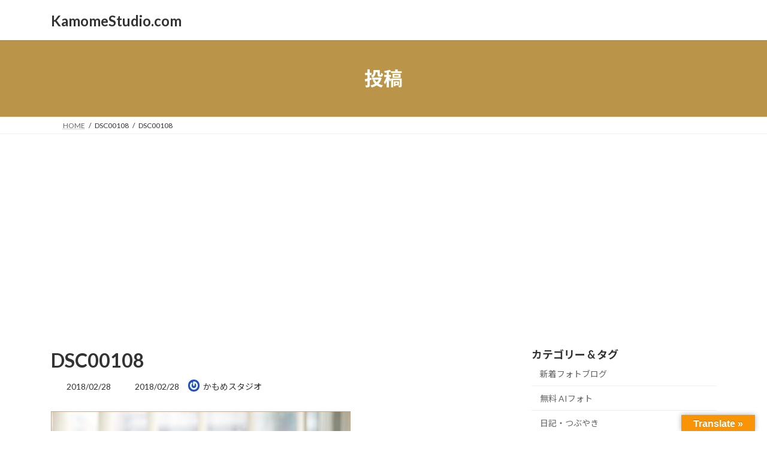

--- FILE ---
content_type: text/html; charset=UTF-8
request_url: https://kamomestudio.com/marshmallow-cat-kokoro/cats-are-slow-life/attachment/dsc00108/
body_size: 21011
content:
<!DOCTYPE html>
<html dir="ltr" lang="ja" prefix="og: https://ogp.me/ns#">
<head>
<meta charset="utf-8">
<meta http-equiv="X-UA-Compatible" content="IE=edge">
<meta name="viewport" content="width=device-width, initial-scale=1">
<!-- Google tag (gtag.js) --><script async src="https://www.googletagmanager.com/gtag/js?id=G-0C7KJP3GFX"></script><script>window.dataLayer = window.dataLayer || [];function gtag(){dataLayer.push(arguments);}gtag('js', new Date());gtag('config', 'G-0C7KJP3GFX');gtag('config', 'UA-57888431-1');</script>
<title>DSC00108 | KamomeStudio.com</title>

		<!-- All in One SEO 4.9.3 - aioseo.com -->
	<meta name="robots" content="max-snippet:-1, max-image-preview:large, max-video-preview:-1" />
	<meta name="author" content="かもめスタジオ"/>
	<link rel="canonical" href="https://kamomestudio.com/marshmallow-cat-kokoro/cats-are-slow-life/attachment/dsc00108/" />
	<meta name="generator" content="All in One SEO (AIOSEO) 4.9.3" />
		<meta property="og:locale" content="ja_JP" />
		<meta property="og:site_name" content="Video walking tours of Southern California" />
		<meta property="og:type" content="article" />
		<meta property="og:title" content="DSC00108 | KamomeStudio.com" />
		<meta property="og:url" content="https://kamomestudio.com/marshmallow-cat-kokoro/cats-are-slow-life/attachment/dsc00108/" />
		<meta property="article:published_time" content="2018-02-27T18:48:28+00:00" />
		<meta property="article:modified_time" content="2018-02-27T18:48:28+00:00" />
		<meta name="twitter:card" content="summary" />
		<meta name="twitter:title" content="DSC00108 | KamomeStudio.com" />
		<script type="application/ld+json" class="aioseo-schema">
			{"@context":"https:\/\/schema.org","@graph":[{"@type":"BreadcrumbList","@id":"https:\/\/kamomestudio.com\/marshmallow-cat-kokoro\/cats-are-slow-life\/attachment\/dsc00108\/#breadcrumblist","itemListElement":[{"@type":"ListItem","@id":"https:\/\/kamomestudio.com#listItem","position":1,"name":"\u30db\u30fc\u30e0","item":"https:\/\/kamomestudio.com","nextItem":{"@type":"ListItem","@id":"https:\/\/kamomestudio.com\/marshmallow-cat-kokoro\/cats-are-slow-life\/attachment\/dsc00108\/#listItem","name":"DSC00108"}},{"@type":"ListItem","@id":"https:\/\/kamomestudio.com\/marshmallow-cat-kokoro\/cats-are-slow-life\/attachment\/dsc00108\/#listItem","position":2,"name":"DSC00108","previousItem":{"@type":"ListItem","@id":"https:\/\/kamomestudio.com#listItem","name":"\u30db\u30fc\u30e0"}}]},{"@type":"ItemPage","@id":"https:\/\/kamomestudio.com\/marshmallow-cat-kokoro\/cats-are-slow-life\/attachment\/dsc00108\/#itempage","url":"https:\/\/kamomestudio.com\/marshmallow-cat-kokoro\/cats-are-slow-life\/attachment\/dsc00108\/","name":"DSC00108 | KamomeStudio.com","inLanguage":"ja","isPartOf":{"@id":"https:\/\/kamomestudio.com\/#website"},"breadcrumb":{"@id":"https:\/\/kamomestudio.com\/marshmallow-cat-kokoro\/cats-are-slow-life\/attachment\/dsc00108\/#breadcrumblist"},"author":{"@id":"https:\/\/kamomestudio.com\/author\/mirai2todoke\/#author"},"creator":{"@id":"https:\/\/kamomestudio.com\/author\/mirai2todoke\/#author"},"datePublished":"2018-02-28T03:48:28+09:00","dateModified":"2018-02-28T03:48:28+09:00"},{"@type":"Person","@id":"https:\/\/kamomestudio.com\/#person"},{"@type":"Person","@id":"https:\/\/kamomestudio.com\/author\/mirai2todoke\/#author","url":"https:\/\/kamomestudio.com\/author\/mirai2todoke\/","name":"\u304b\u3082\u3081\u30b9\u30bf\u30b8\u30aa","image":{"@type":"ImageObject","@id":"https:\/\/kamomestudio.com\/marshmallow-cat-kokoro\/cats-are-slow-life\/attachment\/dsc00108\/#authorImage","url":"https:\/\/secure.gravatar.com\/avatar\/651f7975afb0a51448049affd7a68edc6d80060d8cb487dff8d6f9b65c27f6a1?s=96&r=g","width":96,"height":96,"caption":"\u304b\u3082\u3081\u30b9\u30bf\u30b8\u30aa"}},{"@type":"WebSite","@id":"https:\/\/kamomestudio.com\/#website","url":"https:\/\/kamomestudio.com\/","name":"KamomeStudio.com","description":"\u30d5\u30a9\u30c8\u30d6\u30ed\u30b0 in \u5357\u30ab\u30ea\u30d5\u30a9\u30eb\u30cb\u30a2","inLanguage":"ja","publisher":{"@id":"https:\/\/kamomestudio.com\/#person"}}]}
		</script>
		<!-- All in One SEO -->

<link rel='dns-prefetch' href='//translate.google.com' />
<link rel='dns-prefetch' href='//www.google.com' />
<link rel="alternate" type="application/rss+xml" title="KamomeStudio.com &raquo; フィード" href="https://kamomestudio.com/feed/" />
<link rel="alternate" type="application/rss+xml" title="KamomeStudio.com &raquo; コメントフィード" href="https://kamomestudio.com/comments/feed/" />
<link rel="alternate" title="oEmbed (JSON)" type="application/json+oembed" href="https://kamomestudio.com/wp-json/oembed/1.0/embed?url=https%3A%2F%2Fkamomestudio.com%2Fmarshmallow-cat-kokoro%2Fcats-are-slow-life%2Fattachment%2Fdsc00108%2F" />
<link rel="alternate" title="oEmbed (XML)" type="text/xml+oembed" href="https://kamomestudio.com/wp-json/oembed/1.0/embed?url=https%3A%2F%2Fkamomestudio.com%2Fmarshmallow-cat-kokoro%2Fcats-are-slow-life%2Fattachment%2Fdsc00108%2F&#038;format=xml" />
<meta name="description" content="" />		<!-- This site uses the Google Analytics by MonsterInsights plugin v9.11.1 - Using Analytics tracking - https://www.monsterinsights.com/ -->
		<!-- Note: MonsterInsights is not currently configured on this site. The site owner needs to authenticate with Google Analytics in the MonsterInsights settings panel. -->
					<!-- No tracking code set -->
				<!-- / Google Analytics by MonsterInsights -->
		<style id='wp-img-auto-sizes-contain-inline-css' type='text/css'>
img:is([sizes=auto i],[sizes^="auto," i]){contain-intrinsic-size:3000px 1500px}
/*# sourceURL=wp-img-auto-sizes-contain-inline-css */
</style>
<link rel='stylesheet' id='vkExUnit_common_style-css' href='https://kamomestudio.com/wp-content/plugins/vk-all-in-one-expansion-unit/assets/css/vkExUnit_style.css?ver=9.113.0.1' type='text/css' media='all' />
<style id='vkExUnit_common_style-inline-css' type='text/css'>
:root {--ver_page_top_button_url:url(https://kamomestudio.com/wp-content/plugins/vk-all-in-one-expansion-unit/assets/images/to-top-btn-icon.svg);}@font-face {font-weight: normal;font-style: normal;font-family: "vk_sns";src: url("https://kamomestudio.com/wp-content/plugins/vk-all-in-one-expansion-unit/inc/sns/icons/fonts/vk_sns.eot?-bq20cj");src: url("https://kamomestudio.com/wp-content/plugins/vk-all-in-one-expansion-unit/inc/sns/icons/fonts/vk_sns.eot?#iefix-bq20cj") format("embedded-opentype"),url("https://kamomestudio.com/wp-content/plugins/vk-all-in-one-expansion-unit/inc/sns/icons/fonts/vk_sns.woff?-bq20cj") format("woff"),url("https://kamomestudio.com/wp-content/plugins/vk-all-in-one-expansion-unit/inc/sns/icons/fonts/vk_sns.ttf?-bq20cj") format("truetype"),url("https://kamomestudio.com/wp-content/plugins/vk-all-in-one-expansion-unit/inc/sns/icons/fonts/vk_sns.svg?-bq20cj#vk_sns") format("svg");}
.veu_promotion-alert__content--text {border: 1px solid rgba(0,0,0,0.125);padding: 0.5em 1em;border-radius: var(--vk-size-radius);margin-bottom: var(--vk-margin-block-bottom);font-size: 0.875rem;}/* Alert Content部分に段落タグを入れた場合に最後の段落の余白を0にする */.veu_promotion-alert__content--text p:last-of-type{margin-bottom:0;margin-top: 0;}
/*# sourceURL=vkExUnit_common_style-inline-css */
</style>
<style id='wp-emoji-styles-inline-css' type='text/css'>

	img.wp-smiley, img.emoji {
		display: inline !important;
		border: none !important;
		box-shadow: none !important;
		height: 1em !important;
		width: 1em !important;
		margin: 0 0.07em !important;
		vertical-align: -0.1em !important;
		background: none !important;
		padding: 0 !important;
	}
/*# sourceURL=wp-emoji-styles-inline-css */
</style>
<style id='wp-block-library-inline-css' type='text/css'>
:root{--wp-block-synced-color:#7a00df;--wp-block-synced-color--rgb:122,0,223;--wp-bound-block-color:var(--wp-block-synced-color);--wp-editor-canvas-background:#ddd;--wp-admin-theme-color:#007cba;--wp-admin-theme-color--rgb:0,124,186;--wp-admin-theme-color-darker-10:#006ba1;--wp-admin-theme-color-darker-10--rgb:0,107,160.5;--wp-admin-theme-color-darker-20:#005a87;--wp-admin-theme-color-darker-20--rgb:0,90,135;--wp-admin-border-width-focus:2px}@media (min-resolution:192dpi){:root{--wp-admin-border-width-focus:1.5px}}.wp-element-button{cursor:pointer}:root .has-very-light-gray-background-color{background-color:#eee}:root .has-very-dark-gray-background-color{background-color:#313131}:root .has-very-light-gray-color{color:#eee}:root .has-very-dark-gray-color{color:#313131}:root .has-vivid-green-cyan-to-vivid-cyan-blue-gradient-background{background:linear-gradient(135deg,#00d084,#0693e3)}:root .has-purple-crush-gradient-background{background:linear-gradient(135deg,#34e2e4,#4721fb 50%,#ab1dfe)}:root .has-hazy-dawn-gradient-background{background:linear-gradient(135deg,#faaca8,#dad0ec)}:root .has-subdued-olive-gradient-background{background:linear-gradient(135deg,#fafae1,#67a671)}:root .has-atomic-cream-gradient-background{background:linear-gradient(135deg,#fdd79a,#004a59)}:root .has-nightshade-gradient-background{background:linear-gradient(135deg,#330968,#31cdcf)}:root .has-midnight-gradient-background{background:linear-gradient(135deg,#020381,#2874fc)}:root{--wp--preset--font-size--normal:16px;--wp--preset--font-size--huge:42px}.has-regular-font-size{font-size:1em}.has-larger-font-size{font-size:2.625em}.has-normal-font-size{font-size:var(--wp--preset--font-size--normal)}.has-huge-font-size{font-size:var(--wp--preset--font-size--huge)}.has-text-align-center{text-align:center}.has-text-align-left{text-align:left}.has-text-align-right{text-align:right}.has-fit-text{white-space:nowrap!important}#end-resizable-editor-section{display:none}.aligncenter{clear:both}.items-justified-left{justify-content:flex-start}.items-justified-center{justify-content:center}.items-justified-right{justify-content:flex-end}.items-justified-space-between{justify-content:space-between}.screen-reader-text{border:0;clip-path:inset(50%);height:1px;margin:-1px;overflow:hidden;padding:0;position:absolute;width:1px;word-wrap:normal!important}.screen-reader-text:focus{background-color:#ddd;clip-path:none;color:#444;display:block;font-size:1em;height:auto;left:5px;line-height:normal;padding:15px 23px 14px;text-decoration:none;top:5px;width:auto;z-index:100000}html :where(.has-border-color){border-style:solid}html :where([style*=border-top-color]){border-top-style:solid}html :where([style*=border-right-color]){border-right-style:solid}html :where([style*=border-bottom-color]){border-bottom-style:solid}html :where([style*=border-left-color]){border-left-style:solid}html :where([style*=border-width]){border-style:solid}html :where([style*=border-top-width]){border-top-style:solid}html :where([style*=border-right-width]){border-right-style:solid}html :where([style*=border-bottom-width]){border-bottom-style:solid}html :where([style*=border-left-width]){border-left-style:solid}html :where(img[class*=wp-image-]){height:auto;max-width:100%}:where(figure){margin:0 0 1em}html :where(.is-position-sticky){--wp-admin--admin-bar--position-offset:var(--wp-admin--admin-bar--height,0px)}@media screen and (max-width:600px){html :where(.is-position-sticky){--wp-admin--admin-bar--position-offset:0px}}
.vk-cols--reverse{flex-direction:row-reverse}.vk-cols--hasbtn{margin-bottom:0}.vk-cols--hasbtn>.row>.vk_gridColumn_item,.vk-cols--hasbtn>.wp-block-column{position:relative;padding-bottom:3em}.vk-cols--hasbtn>.row>.vk_gridColumn_item>.wp-block-buttons,.vk-cols--hasbtn>.row>.vk_gridColumn_item>.vk_button,.vk-cols--hasbtn>.wp-block-column>.wp-block-buttons,.vk-cols--hasbtn>.wp-block-column>.vk_button{position:absolute;bottom:0;width:100%}.vk-cols--fit.wp-block-columns{gap:0}.vk-cols--fit.wp-block-columns,.vk-cols--fit.wp-block-columns:not(.is-not-stacked-on-mobile){margin-top:0;margin-bottom:0;justify-content:space-between}.vk-cols--fit.wp-block-columns>.wp-block-column *:last-child,.vk-cols--fit.wp-block-columns:not(.is-not-stacked-on-mobile)>.wp-block-column *:last-child{margin-bottom:0}.vk-cols--fit.wp-block-columns>.wp-block-column>.wp-block-cover,.vk-cols--fit.wp-block-columns:not(.is-not-stacked-on-mobile)>.wp-block-column>.wp-block-cover{margin-top:0}.vk-cols--fit.wp-block-columns.has-background,.vk-cols--fit.wp-block-columns:not(.is-not-stacked-on-mobile).has-background{padding:0}@media(max-width: 599px){.vk-cols--fit.wp-block-columns:not(.has-background)>.wp-block-column:not(.has-background),.vk-cols--fit.wp-block-columns:not(.is-not-stacked-on-mobile):not(.has-background)>.wp-block-column:not(.has-background){padding-left:0 !important;padding-right:0 !important}}@media(min-width: 782px){.vk-cols--fit.wp-block-columns .block-editor-block-list__block.wp-block-column:not(:first-child),.vk-cols--fit.wp-block-columns>.wp-block-column:not(:first-child),.vk-cols--fit.wp-block-columns:not(.is-not-stacked-on-mobile) .block-editor-block-list__block.wp-block-column:not(:first-child),.vk-cols--fit.wp-block-columns:not(.is-not-stacked-on-mobile)>.wp-block-column:not(:first-child){margin-left:0}}@media(min-width: 600px)and (max-width: 781px){.vk-cols--fit.wp-block-columns .wp-block-column:nth-child(2n),.vk-cols--fit.wp-block-columns:not(.is-not-stacked-on-mobile) .wp-block-column:nth-child(2n){margin-left:0}.vk-cols--fit.wp-block-columns .wp-block-column:not(:only-child),.vk-cols--fit.wp-block-columns:not(.is-not-stacked-on-mobile) .wp-block-column:not(:only-child){flex-basis:50% !important}}.vk-cols--fit--gap1.wp-block-columns{gap:1px}@media(min-width: 600px)and (max-width: 781px){.vk-cols--fit--gap1.wp-block-columns .wp-block-column:not(:only-child){flex-basis:calc(50% - 1px) !important}}.vk-cols--fit.vk-cols--grid>.block-editor-block-list__block,.vk-cols--fit.vk-cols--grid>.wp-block-column,.vk-cols--fit.vk-cols--grid:not(.is-not-stacked-on-mobile)>.block-editor-block-list__block,.vk-cols--fit.vk-cols--grid:not(.is-not-stacked-on-mobile)>.wp-block-column{flex-basis:50%;box-sizing:border-box}@media(max-width: 599px){.vk-cols--fit.vk-cols--grid.vk-cols--grid--alignfull>.wp-block-column:nth-child(2)>.wp-block-cover,.vk-cols--fit.vk-cols--grid.vk-cols--grid--alignfull>.wp-block-column:nth-child(2)>.vk_outer,.vk-cols--fit.vk-cols--grid:not(.is-not-stacked-on-mobile).vk-cols--grid--alignfull>.wp-block-column:nth-child(2)>.wp-block-cover,.vk-cols--fit.vk-cols--grid:not(.is-not-stacked-on-mobile).vk-cols--grid--alignfull>.wp-block-column:nth-child(2)>.vk_outer{width:100vw;margin-right:calc((100% - 100vw)/2);margin-left:calc((100% - 100vw)/2)}}@media(min-width: 600px){.vk-cols--fit.vk-cols--grid.vk-cols--grid--alignfull>.wp-block-column:nth-child(2)>.wp-block-cover,.vk-cols--fit.vk-cols--grid.vk-cols--grid--alignfull>.wp-block-column:nth-child(2)>.vk_outer,.vk-cols--fit.vk-cols--grid:not(.is-not-stacked-on-mobile).vk-cols--grid--alignfull>.wp-block-column:nth-child(2)>.wp-block-cover,.vk-cols--fit.vk-cols--grid:not(.is-not-stacked-on-mobile).vk-cols--grid--alignfull>.wp-block-column:nth-child(2)>.vk_outer{margin-right:calc(100% - 50vw);width:50vw}}@media(min-width: 600px){.vk-cols--fit.vk-cols--grid.vk-cols--grid--alignfull.vk-cols--reverse>.wp-block-column,.vk-cols--fit.vk-cols--grid:not(.is-not-stacked-on-mobile).vk-cols--grid--alignfull.vk-cols--reverse>.wp-block-column{margin-left:0;margin-right:0}.vk-cols--fit.vk-cols--grid.vk-cols--grid--alignfull.vk-cols--reverse>.wp-block-column:nth-child(2)>.wp-block-cover,.vk-cols--fit.vk-cols--grid.vk-cols--grid--alignfull.vk-cols--reverse>.wp-block-column:nth-child(2)>.vk_outer,.vk-cols--fit.vk-cols--grid:not(.is-not-stacked-on-mobile).vk-cols--grid--alignfull.vk-cols--reverse>.wp-block-column:nth-child(2)>.wp-block-cover,.vk-cols--fit.vk-cols--grid:not(.is-not-stacked-on-mobile).vk-cols--grid--alignfull.vk-cols--reverse>.wp-block-column:nth-child(2)>.vk_outer{margin-left:calc(100% - 50vw)}}.vk-cols--menu h2,.vk-cols--menu h3,.vk-cols--menu h4,.vk-cols--menu h5{margin-bottom:.2em;text-shadow:#000 0 0 10px}.vk-cols--menu h2:first-child,.vk-cols--menu h3:first-child,.vk-cols--menu h4:first-child,.vk-cols--menu h5:first-child{margin-top:0}.vk-cols--menu p{margin-bottom:1rem;text-shadow:#000 0 0 10px}.vk-cols--menu .wp-block-cover__inner-container:last-child{margin-bottom:0}.vk-cols--fitbnrs .wp-block-column .wp-block-cover:hover img{filter:unset}.vk-cols--fitbnrs .wp-block-column .wp-block-cover:hover{background-color:unset}.vk-cols--fitbnrs .wp-block-column .wp-block-cover:hover .wp-block-cover__image-background{filter:unset !important}.vk-cols--fitbnrs .wp-block-cover .wp-block-cover__inner-container{position:absolute;height:100%;width:100%}.vk-cols--fitbnrs .vk_button{height:100%;margin:0}.vk-cols--fitbnrs .vk_button .vk_button_btn,.vk-cols--fitbnrs .vk_button .btn{height:100%;width:100%;border:none;box-shadow:none;background-color:unset !important;transition:unset}.vk-cols--fitbnrs .vk_button .vk_button_btn:hover,.vk-cols--fitbnrs .vk_button .btn:hover{transition:unset}.vk-cols--fitbnrs .vk_button .vk_button_btn:after,.vk-cols--fitbnrs .vk_button .btn:after{border:none}.vk-cols--fitbnrs .vk_button .vk_button_link_txt{width:100%;position:absolute;top:50%;left:50%;transform:translateY(-50%) translateX(-50%);font-size:2rem;text-shadow:#000 0 0 10px}.vk-cols--fitbnrs .vk_button .vk_button_link_subCaption{width:100%;position:absolute;top:calc(50% + 2.2em);left:50%;transform:translateY(-50%) translateX(-50%);text-shadow:#000 0 0 10px}@media(min-width: 992px){.vk-cols--media.wp-block-columns{gap:3rem}}.vk-fit-map figure{margin-bottom:0}.vk-fit-map iframe{position:relative;margin-bottom:0;display:block;max-height:400px;width:100vw}.vk-fit-map:is(.alignfull,.alignwide) div{max-width:100%}.vk-table--th--width25 :where(tr>*:first-child){width:25%}.vk-table--th--width30 :where(tr>*:first-child){width:30%}.vk-table--th--width35 :where(tr>*:first-child){width:35%}.vk-table--th--width40 :where(tr>*:first-child){width:40%}.vk-table--th--bg-bright :where(tr>*:first-child){background-color:var(--wp--preset--color--bg-secondary, rgba(0, 0, 0, 0.05))}@media(max-width: 599px){.vk-table--mobile-block :is(th,td){width:100%;display:block}.vk-table--mobile-block.wp-block-table table :is(th,td){border-top:none}}.vk-table--width--th25 :where(tr>*:first-child){width:25%}.vk-table--width--th30 :where(tr>*:first-child){width:30%}.vk-table--width--th35 :where(tr>*:first-child){width:35%}.vk-table--width--th40 :where(tr>*:first-child){width:40%}.no-margin{margin:0}@media(max-width: 599px){.wp-block-image.vk-aligncenter--mobile>.alignright{float:none;margin-left:auto;margin-right:auto}.vk-no-padding-horizontal--mobile{padding-left:0 !important;padding-right:0 !important}}
/* VK Color Palettes */:root{ --wp--preset--color--vk-color-primary:#ba9448}/* --vk-color-primary is deprecated. */:root{ --vk-color-primary: var(--wp--preset--color--vk-color-primary);}:root{ --wp--preset--color--vk-color-primary-dark:#95763a}/* --vk-color-primary-dark is deprecated. */:root{ --vk-color-primary-dark: var(--wp--preset--color--vk-color-primary-dark);}:root{ --wp--preset--color--vk-color-primary-vivid:#cda34f}/* --vk-color-primary-vivid is deprecated. */:root{ --vk-color-primary-vivid: var(--wp--preset--color--vk-color-primary-vivid);}

/*# sourceURL=wp-block-library-inline-css */
</style><style id='wp-block-tag-cloud-inline-css' type='text/css'>
.wp-block-tag-cloud{box-sizing:border-box}.wp-block-tag-cloud.aligncenter{justify-content:center;text-align:center}.wp-block-tag-cloud a{display:inline-block;margin-right:5px}.wp-block-tag-cloud span{display:inline-block;margin-left:5px;text-decoration:none}:root :where(.wp-block-tag-cloud.is-style-outline){display:flex;flex-wrap:wrap;gap:1ch}:root :where(.wp-block-tag-cloud.is-style-outline a){border:1px solid;font-size:unset!important;margin-right:0;padding:1ch 2ch;text-decoration:none!important}
/*# sourceURL=https://kamomestudio.com/wp-includes/blocks/tag-cloud/style.min.css */
</style>
<style id='global-styles-inline-css' type='text/css'>
:root{--wp--preset--aspect-ratio--square: 1;--wp--preset--aspect-ratio--4-3: 4/3;--wp--preset--aspect-ratio--3-4: 3/4;--wp--preset--aspect-ratio--3-2: 3/2;--wp--preset--aspect-ratio--2-3: 2/3;--wp--preset--aspect-ratio--16-9: 16/9;--wp--preset--aspect-ratio--9-16: 9/16;--wp--preset--color--black: #000000;--wp--preset--color--cyan-bluish-gray: #abb8c3;--wp--preset--color--white: #ffffff;--wp--preset--color--pale-pink: #f78da7;--wp--preset--color--vivid-red: #cf2e2e;--wp--preset--color--luminous-vivid-orange: #ff6900;--wp--preset--color--luminous-vivid-amber: #fcb900;--wp--preset--color--light-green-cyan: #7bdcb5;--wp--preset--color--vivid-green-cyan: #00d084;--wp--preset--color--pale-cyan-blue: #8ed1fc;--wp--preset--color--vivid-cyan-blue: #0693e3;--wp--preset--color--vivid-purple: #9b51e0;--wp--preset--color--vk-color-primary: #ba9448;--wp--preset--color--vk-color-primary-dark: #95763a;--wp--preset--color--vk-color-primary-vivid: #cda34f;--wp--preset--gradient--vivid-cyan-blue-to-vivid-purple: linear-gradient(135deg,rgba(6,147,227,1) 0%,rgb(155,81,224) 100%);--wp--preset--gradient--light-green-cyan-to-vivid-green-cyan: linear-gradient(135deg,rgb(122,220,180) 0%,rgb(0,208,130) 100%);--wp--preset--gradient--luminous-vivid-amber-to-luminous-vivid-orange: linear-gradient(135deg,rgba(252,185,0,1) 0%,rgba(255,105,0,1) 100%);--wp--preset--gradient--luminous-vivid-orange-to-vivid-red: linear-gradient(135deg,rgba(255,105,0,1) 0%,rgb(207,46,46) 100%);--wp--preset--gradient--very-light-gray-to-cyan-bluish-gray: linear-gradient(135deg,rgb(238,238,238) 0%,rgb(169,184,195) 100%);--wp--preset--gradient--cool-to-warm-spectrum: linear-gradient(135deg,rgb(74,234,220) 0%,rgb(151,120,209) 20%,rgb(207,42,186) 40%,rgb(238,44,130) 60%,rgb(251,105,98) 80%,rgb(254,248,76) 100%);--wp--preset--gradient--blush-light-purple: linear-gradient(135deg,rgb(255,206,236) 0%,rgb(152,150,240) 100%);--wp--preset--gradient--blush-bordeaux: linear-gradient(135deg,rgb(254,205,165) 0%,rgb(254,45,45) 50%,rgb(107,0,62) 100%);--wp--preset--gradient--luminous-dusk: linear-gradient(135deg,rgb(255,203,112) 0%,rgb(199,81,192) 50%,rgb(65,88,208) 100%);--wp--preset--gradient--pale-ocean: linear-gradient(135deg,rgb(255,245,203) 0%,rgb(182,227,212) 50%,rgb(51,167,181) 100%);--wp--preset--gradient--electric-grass: linear-gradient(135deg,rgb(202,248,128) 0%,rgb(113,206,126) 100%);--wp--preset--gradient--midnight: linear-gradient(135deg,rgb(2,3,129) 0%,rgb(40,116,252) 100%);--wp--preset--gradient--vivid-green-cyan-to-vivid-cyan-blue: linear-gradient(135deg,rgba(0,208,132,1) 0%,rgba(6,147,227,1) 100%);--wp--preset--font-size--small: 14px;--wp--preset--font-size--medium: 20px;--wp--preset--font-size--large: 24px;--wp--preset--font-size--x-large: 42px;--wp--preset--font-size--regular: 16px;--wp--preset--font-size--huge: 36px;--wp--preset--spacing--20: 0.44rem;--wp--preset--spacing--30: 0.67rem;--wp--preset--spacing--40: 1rem;--wp--preset--spacing--50: 1.5rem;--wp--preset--spacing--60: 2.25rem;--wp--preset--spacing--70: 3.38rem;--wp--preset--spacing--80: 5.06rem;--wp--preset--shadow--natural: 6px 6px 9px rgba(0, 0, 0, 0.2);--wp--preset--shadow--deep: 12px 12px 50px rgba(0, 0, 0, 0.4);--wp--preset--shadow--sharp: 6px 6px 0px rgba(0, 0, 0, 0.2);--wp--preset--shadow--outlined: 6px 6px 0px -3px rgb(255, 255, 255), 6px 6px rgb(0, 0, 0);--wp--preset--shadow--crisp: 6px 6px 0px rgb(0, 0, 0);}:where(.is-layout-flex){gap: 0.5em;}:where(.is-layout-grid){gap: 0.5em;}body .is-layout-flex{display: flex;}.is-layout-flex{flex-wrap: wrap;align-items: center;}.is-layout-flex > :is(*, div){margin: 0;}body .is-layout-grid{display: grid;}.is-layout-grid > :is(*, div){margin: 0;}:where(.wp-block-columns.is-layout-flex){gap: 2em;}:where(.wp-block-columns.is-layout-grid){gap: 2em;}:where(.wp-block-post-template.is-layout-flex){gap: 1.25em;}:where(.wp-block-post-template.is-layout-grid){gap: 1.25em;}.has-black-color{color: var(--wp--preset--color--black) !important;}.has-cyan-bluish-gray-color{color: var(--wp--preset--color--cyan-bluish-gray) !important;}.has-white-color{color: var(--wp--preset--color--white) !important;}.has-pale-pink-color{color: var(--wp--preset--color--pale-pink) !important;}.has-vivid-red-color{color: var(--wp--preset--color--vivid-red) !important;}.has-luminous-vivid-orange-color{color: var(--wp--preset--color--luminous-vivid-orange) !important;}.has-luminous-vivid-amber-color{color: var(--wp--preset--color--luminous-vivid-amber) !important;}.has-light-green-cyan-color{color: var(--wp--preset--color--light-green-cyan) !important;}.has-vivid-green-cyan-color{color: var(--wp--preset--color--vivid-green-cyan) !important;}.has-pale-cyan-blue-color{color: var(--wp--preset--color--pale-cyan-blue) !important;}.has-vivid-cyan-blue-color{color: var(--wp--preset--color--vivid-cyan-blue) !important;}.has-vivid-purple-color{color: var(--wp--preset--color--vivid-purple) !important;}.has-vk-color-primary-color{color: var(--wp--preset--color--vk-color-primary) !important;}.has-vk-color-primary-dark-color{color: var(--wp--preset--color--vk-color-primary-dark) !important;}.has-vk-color-primary-vivid-color{color: var(--wp--preset--color--vk-color-primary-vivid) !important;}.has-black-background-color{background-color: var(--wp--preset--color--black) !important;}.has-cyan-bluish-gray-background-color{background-color: var(--wp--preset--color--cyan-bluish-gray) !important;}.has-white-background-color{background-color: var(--wp--preset--color--white) !important;}.has-pale-pink-background-color{background-color: var(--wp--preset--color--pale-pink) !important;}.has-vivid-red-background-color{background-color: var(--wp--preset--color--vivid-red) !important;}.has-luminous-vivid-orange-background-color{background-color: var(--wp--preset--color--luminous-vivid-orange) !important;}.has-luminous-vivid-amber-background-color{background-color: var(--wp--preset--color--luminous-vivid-amber) !important;}.has-light-green-cyan-background-color{background-color: var(--wp--preset--color--light-green-cyan) !important;}.has-vivid-green-cyan-background-color{background-color: var(--wp--preset--color--vivid-green-cyan) !important;}.has-pale-cyan-blue-background-color{background-color: var(--wp--preset--color--pale-cyan-blue) !important;}.has-vivid-cyan-blue-background-color{background-color: var(--wp--preset--color--vivid-cyan-blue) !important;}.has-vivid-purple-background-color{background-color: var(--wp--preset--color--vivid-purple) !important;}.has-vk-color-primary-background-color{background-color: var(--wp--preset--color--vk-color-primary) !important;}.has-vk-color-primary-dark-background-color{background-color: var(--wp--preset--color--vk-color-primary-dark) !important;}.has-vk-color-primary-vivid-background-color{background-color: var(--wp--preset--color--vk-color-primary-vivid) !important;}.has-black-border-color{border-color: var(--wp--preset--color--black) !important;}.has-cyan-bluish-gray-border-color{border-color: var(--wp--preset--color--cyan-bluish-gray) !important;}.has-white-border-color{border-color: var(--wp--preset--color--white) !important;}.has-pale-pink-border-color{border-color: var(--wp--preset--color--pale-pink) !important;}.has-vivid-red-border-color{border-color: var(--wp--preset--color--vivid-red) !important;}.has-luminous-vivid-orange-border-color{border-color: var(--wp--preset--color--luminous-vivid-orange) !important;}.has-luminous-vivid-amber-border-color{border-color: var(--wp--preset--color--luminous-vivid-amber) !important;}.has-light-green-cyan-border-color{border-color: var(--wp--preset--color--light-green-cyan) !important;}.has-vivid-green-cyan-border-color{border-color: var(--wp--preset--color--vivid-green-cyan) !important;}.has-pale-cyan-blue-border-color{border-color: var(--wp--preset--color--pale-cyan-blue) !important;}.has-vivid-cyan-blue-border-color{border-color: var(--wp--preset--color--vivid-cyan-blue) !important;}.has-vivid-purple-border-color{border-color: var(--wp--preset--color--vivid-purple) !important;}.has-vk-color-primary-border-color{border-color: var(--wp--preset--color--vk-color-primary) !important;}.has-vk-color-primary-dark-border-color{border-color: var(--wp--preset--color--vk-color-primary-dark) !important;}.has-vk-color-primary-vivid-border-color{border-color: var(--wp--preset--color--vk-color-primary-vivid) !important;}.has-vivid-cyan-blue-to-vivid-purple-gradient-background{background: var(--wp--preset--gradient--vivid-cyan-blue-to-vivid-purple) !important;}.has-light-green-cyan-to-vivid-green-cyan-gradient-background{background: var(--wp--preset--gradient--light-green-cyan-to-vivid-green-cyan) !important;}.has-luminous-vivid-amber-to-luminous-vivid-orange-gradient-background{background: var(--wp--preset--gradient--luminous-vivid-amber-to-luminous-vivid-orange) !important;}.has-luminous-vivid-orange-to-vivid-red-gradient-background{background: var(--wp--preset--gradient--luminous-vivid-orange-to-vivid-red) !important;}.has-very-light-gray-to-cyan-bluish-gray-gradient-background{background: var(--wp--preset--gradient--very-light-gray-to-cyan-bluish-gray) !important;}.has-cool-to-warm-spectrum-gradient-background{background: var(--wp--preset--gradient--cool-to-warm-spectrum) !important;}.has-blush-light-purple-gradient-background{background: var(--wp--preset--gradient--blush-light-purple) !important;}.has-blush-bordeaux-gradient-background{background: var(--wp--preset--gradient--blush-bordeaux) !important;}.has-luminous-dusk-gradient-background{background: var(--wp--preset--gradient--luminous-dusk) !important;}.has-pale-ocean-gradient-background{background: var(--wp--preset--gradient--pale-ocean) !important;}.has-electric-grass-gradient-background{background: var(--wp--preset--gradient--electric-grass) !important;}.has-midnight-gradient-background{background: var(--wp--preset--gradient--midnight) !important;}.has-small-font-size{font-size: var(--wp--preset--font-size--small) !important;}.has-medium-font-size{font-size: var(--wp--preset--font-size--medium) !important;}.has-large-font-size{font-size: var(--wp--preset--font-size--large) !important;}.has-x-large-font-size{font-size: var(--wp--preset--font-size--x-large) !important;}
/*# sourceURL=global-styles-inline-css */
</style>

<style id='classic-theme-styles-inline-css' type='text/css'>
/*! This file is auto-generated */
.wp-block-button__link{color:#fff;background-color:#32373c;border-radius:9999px;box-shadow:none;text-decoration:none;padding:calc(.667em + 2px) calc(1.333em + 2px);font-size:1.125em}.wp-block-file__button{background:#32373c;color:#fff;text-decoration:none}
/*# sourceURL=/wp-includes/css/classic-themes.min.css */
</style>
<link rel='stylesheet' id='contact-form-7-css' href='https://kamomestudio.com/wp-content/plugins/contact-form-7/includes/css/styles.css?ver=6.1.4' type='text/css' media='all' />
<link rel='stylesheet' id='google-language-translator-css' href='https://kamomestudio.com/wp-content/plugins/google-language-translator/css/style.css?ver=6.0.20' type='text/css' media='' />
<link rel='stylesheet' id='glt-toolbar-styles-css' href='https://kamomestudio.com/wp-content/plugins/google-language-translator/css/toolbar.css?ver=6.0.20' type='text/css' media='' />
<link rel='stylesheet' id='set_vk_post_autor_css-css' href='https://kamomestudio.com/wp-content/plugins/vk-post-author-display/assets/css/vk-post-author.css?ver=1.26.2' type='text/css' media='all' />
<link rel='stylesheet' id='vk-swiper-style-css' href='https://kamomestudio.com/wp-content/plugins/vk-blocks/vendor/vektor-inc/vk-swiper/src/assets/css/swiper-bundle.min.css?ver=11.0.2' type='text/css' media='all' />
<link rel='stylesheet' id='lightning-common-style-css' href='https://kamomestudio.com/wp-content/themes/lightning/_g3/assets/css/style.css?ver=15.33.1' type='text/css' media='all' />
<style id='lightning-common-style-inline-css' type='text/css'>
/* Lightning */:root {--vk-color-primary:#ba9448;--vk-color-primary-dark:#95763a;--vk-color-primary-vivid:#cda34f;--g_nav_main_acc_icon_open_url:url(https://kamomestudio.com/wp-content/themes/lightning/_g3/inc/vk-mobile-nav/package/images/vk-menu-acc-icon-open-black.svg);--g_nav_main_acc_icon_close_url: url(https://kamomestudio.com/wp-content/themes/lightning/_g3/inc/vk-mobile-nav/package/images/vk-menu-close-black.svg);--g_nav_sub_acc_icon_open_url: url(https://kamomestudio.com/wp-content/themes/lightning/_g3/inc/vk-mobile-nav/package/images/vk-menu-acc-icon-open-white.svg);--g_nav_sub_acc_icon_close_url: url(https://kamomestudio.com/wp-content/themes/lightning/_g3/inc/vk-mobile-nav/package/images/vk-menu-close-white.svg);}
:root{--swiper-navigation-color: #fff;}
/* vk-mobile-nav */:root {--vk-mobile-nav-menu-btn-bg-src: url("https://kamomestudio.com/wp-content/themes/lightning/_g3/inc/vk-mobile-nav/package/images/vk-menu-btn-black.svg");--vk-mobile-nav-menu-btn-close-bg-src: url("https://kamomestudio.com/wp-content/themes/lightning/_g3/inc/vk-mobile-nav/package/images/vk-menu-close-black.svg");--vk-menu-acc-icon-open-black-bg-src: url("https://kamomestudio.com/wp-content/themes/lightning/_g3/inc/vk-mobile-nav/package/images/vk-menu-acc-icon-open-black.svg");--vk-menu-acc-icon-open-white-bg-src: url("https://kamomestudio.com/wp-content/themes/lightning/_g3/inc/vk-mobile-nav/package/images/vk-menu-acc-icon-open-white.svg");--vk-menu-acc-icon-close-black-bg-src: url("https://kamomestudio.com/wp-content/themes/lightning/_g3/inc/vk-mobile-nav/package/images/vk-menu-close-black.svg");--vk-menu-acc-icon-close-white-bg-src: url("https://kamomestudio.com/wp-content/themes/lightning/_g3/inc/vk-mobile-nav/package/images/vk-menu-close-white.svg");}
/*# sourceURL=lightning-common-style-inline-css */
</style>
<link rel='stylesheet' id='lightning-design-style-css' href='https://kamomestudio.com/wp-content/themes/lightning/_g3/design-skin/origin3/css/style.css?ver=15.33.1' type='text/css' media='all' />
<style id='lightning-design-style-inline-css' type='text/css'>
.tagcloud a:before { font-family: "Font Awesome 7 Free";content: "\f02b";font-weight: bold; }
/*# sourceURL=lightning-design-style-inline-css */
</style>
<link rel='stylesheet' id='vk-blog-card-css' href='https://kamomestudio.com/wp-content/themes/lightning/_g3/inc/vk-wp-oembed-blog-card/package/css/blog-card.css?ver=6.9' type='text/css' media='all' />
<link rel='stylesheet' id='veu-cta-css' href='https://kamomestudio.com/wp-content/plugins/vk-all-in-one-expansion-unit/inc/call-to-action/package/assets/css/style.css?ver=9.113.0.1' type='text/css' media='all' />
<link rel='stylesheet' id='vk-font-awesome-css' href='https://kamomestudio.com/wp-content/plugins/vk-post-author-display/vendor/vektor-inc/font-awesome-versions/src/font-awesome/css/all.min.css?ver=7.1.0' type='text/css' media='all' />
<link rel='stylesheet' id='vk-blocks-build-css-css' href='https://kamomestudio.com/wp-content/plugins/vk-blocks/build/block-build.css?ver=1.115.2.1' type='text/css' media='all' />
<style id='vk-blocks-build-css-inline-css' type='text/css'>

	:root {
		--vk_image-mask-circle: url(https://kamomestudio.com/wp-content/plugins/vk-blocks/inc/vk-blocks/images/circle.svg);
		--vk_image-mask-wave01: url(https://kamomestudio.com/wp-content/plugins/vk-blocks/inc/vk-blocks/images/wave01.svg);
		--vk_image-mask-wave02: url(https://kamomestudio.com/wp-content/plugins/vk-blocks/inc/vk-blocks/images/wave02.svg);
		--vk_image-mask-wave03: url(https://kamomestudio.com/wp-content/plugins/vk-blocks/inc/vk-blocks/images/wave03.svg);
		--vk_image-mask-wave04: url(https://kamomestudio.com/wp-content/plugins/vk-blocks/inc/vk-blocks/images/wave04.svg);
	}
	

	:root {

		--vk-balloon-border-width:1px;

		--vk-balloon-speech-offset:-12px;
	}
	

	:root {
		--vk_flow-arrow: url(https://kamomestudio.com/wp-content/plugins/vk-blocks/inc/vk-blocks/images/arrow_bottom.svg);
	}
	
/*# sourceURL=vk-blocks-build-css-inline-css */
</style>
<link rel='stylesheet' id='lightning-theme-style-css' href='https://kamomestudio.com/wp-content/themes/lightning/style.css?ver=15.33.1' type='text/css' media='all' />
<link rel='stylesheet' id='jquery.lightbox.min.css-css' href='https://kamomestudio.com/wp-content/plugins/wp-jquery-lightbox/lightboxes/wp-jquery-lightbox/styles/lightbox.min.css?ver=2.3.4' type='text/css' media='all' />
<link rel='stylesheet' id='jqlb-overrides-css' href='https://kamomestudio.com/wp-content/plugins/wp-jquery-lightbox/lightboxes/wp-jquery-lightbox/styles/overrides.css?ver=2.3.4' type='text/css' media='all' />
<style id='jqlb-overrides-inline-css' type='text/css'>

			#outerImageContainer {
				box-shadow: 0 0 4px 2px rgba(0,0,0,.2);
			}
			#imageContainer{
				padding: 6px;
			}
			#imageDataContainer {
				box-shadow: none;
				z-index: auto;
			}
			#prevArrow,
			#nextArrow{
				background-color: rgba(255,255,255,.7;
				color: #000000;
			}
/*# sourceURL=jqlb-overrides-inline-css */
</style>
<script type="text/javascript" src="https://kamomestudio.com/wp-includes/js/jquery/jquery.min.js?ver=3.7.1" id="jquery-core-js"></script>
<script type="text/javascript" src="https://kamomestudio.com/wp-includes/js/jquery/jquery-migrate.min.js?ver=3.4.1" id="jquery-migrate-js"></script>
<link rel="https://api.w.org/" href="https://kamomestudio.com/wp-json/" /><link rel="alternate" title="JSON" type="application/json" href="https://kamomestudio.com/wp-json/wp/v2/media/9521" /><link rel="EditURI" type="application/rsd+xml" title="RSD" href="https://kamomestudio.com/xmlrpc.php?rsd" />
<meta name="generator" content="WordPress 6.9" />
<link rel='shortlink' href='https://kamomestudio.com/?p=9521' />
<style>#google_language_translator{width:auto!important;}div.skiptranslate.goog-te-gadget{display:inline!important;}.goog-tooltip{display: none!important;}.goog-tooltip:hover{display: none!important;}.goog-text-highlight{background-color:transparent!important;border:none!important;box-shadow:none!important;}#google_language_translator select.goog-te-combo{color:#32373c;}#flags{display:none;}div.skiptranslate{display:none!important;}body{top:0px!important;}#goog-gt-{display:none!important;}font font{background-color:transparent!important;box-shadow:none!important;position:initial!important;}#glt-translate-trigger > span{color:#ffffff;}#glt-translate-trigger{background:#f89406;}</style><!-- [ VK All in One Expansion Unit GoogleAd ] -->
<script async src="//pagead2.googlesyndication.com/pagead/js/adsbygoogle.js"></script>
<script>
	(adsbygoogle = window.adsbygoogle || []).push({
			google_ad_client: "ca-pub-8030256833790202",
			enable_page_level_ads: true
			,overlays: {bottom: true}	});
</script>
<!-- [ / VK All in One Expansion Unit GoogleAd ] -->
			<!-- [ VK All in One Expansion Unit OGP ] -->
<meta property="og:site_name" content="KamomeStudio.com" />
<meta property="og:url" content="https://kamomestudio.com/marshmallow-cat-kokoro/cats-are-slow-life/attachment/dsc00108/" />
<meta property="og:title" content="DSC00108 | KamomeStudio.com" />
<meta property="og:description" content="" />
<meta property="og:type" content="article" />
<!-- [ / VK All in One Expansion Unit OGP ] -->
<!-- [ VK All in One Expansion Unit twitter card ] -->
<meta name="twitter:card" content="summary_large_image">
<meta name="twitter:description" content="">
<meta name="twitter:title" content="DSC00108 | KamomeStudio.com">
<meta name="twitter:url" content="https://kamomestudio.com/marshmallow-cat-kokoro/cats-are-slow-life/attachment/dsc00108/">
	<meta name="twitter:domain" content="kamomestudio.com">
	<!-- [ / VK All in One Expansion Unit twitter card ] -->
	<!-- [ VK All in One Expansion Unit Article Structure Data ] --><script type="application/ld+json">{"@context":"https://schema.org/","@type":"Article","headline":"DSC00108","image":"","datePublished":"2018-02-28T03:48:28+09:00","dateModified":"2018-02-28T03:48:28+09:00","author":{"@type":"","name":"かもめスタジオ","url":"https://kamomestudio.com/","sameAs":""}}</script><!-- [ / VK All in One Expansion Unit Article Structure Data ] --><link rel='stylesheet' id='add_google_fonts_Lato-css' href='//fonts.googleapis.com/css2?family=Lato%3Awght%40400%3B700&#038;display=swap&#038;subset=japanese&#038;ver=15.33.1' type='text/css' media='all' />
<link rel='stylesheet' id='add_google_fonts_noto_sans-css' href='//fonts.googleapis.com/css2?family=Noto+Sans+JP%3Awght%40400%3B700&#038;display=swap&#038;subset=japanese&#038;ver=15.33.1' type='text/css' media='all' />
</head>
<body class="attachment wp-singular attachment-template-default single single-attachment postid-9521 attachmentid-9521 attachment-jpeg wp-embed-responsive wp-theme-lightning fa_v7_css vk-blocks device-pc post-name-dsc00108 post-type-attachment">
<a class="skip-link screen-reader-text" href="#main">コンテンツへスキップ</a>
<a class="skip-link screen-reader-text" href="#vk-mobile-nav">ナビゲーションに移動</a>

<header id="site-header" class="site-header site-header--layout--nav-float">
		<div id="site-header-container" class="site-header-container container">

				<div class="site-header-logo">
		<a href="https://kamomestudio.com/">
			<span>KamomeStudio.com</span>
		</a>
		</div>

		
			</div>
	</header>



	<div class="page-header"><div class="page-header-inner container">
<div class="page-header-title">投稿</div></div></div><!-- [ /.page-header ] -->

	<!-- [ #breadcrumb ] --><div id="breadcrumb" class="breadcrumb"><div class="container"><ol class="breadcrumb-list" itemscope itemtype="https://schema.org/BreadcrumbList"><li class="breadcrumb-list__item breadcrumb-list__item--home" itemprop="itemListElement" itemscope itemtype="http://schema.org/ListItem"><a href="https://kamomestudio.com" itemprop="item"><i class="fas fa-fw fa-home"></i><span itemprop="name">HOME</span></a><meta itemprop="position" content="1" /></li><li class="breadcrumb-list__item" itemprop="itemListElement" itemscope itemtype="http://schema.org/ListItem"><span itemprop="name">DSC00108</span><meta itemprop="position" content="2" /></li><li class="breadcrumb-list__item" itemprop="itemListElement" itemscope itemtype="http://schema.org/ListItem"><span itemprop="name">DSC00108</span><meta itemprop="position" content="3" /></li></ol></div></div><!-- [ /#breadcrumb ] -->


<div class="site-body">
		<div class="site-body-container container">

		<div class="main-section main-section--col--two" id="main" role="main">
			
			<article id="post-9521" class="entry entry-full post-9521 attachment type-attachment status-inherit hentry">

	
	
		<header class="entry-header">
			<h1 class="entry-title">
									DSC00108							</h1>
			<div class="entry-meta"><span class="entry-meta-item entry-meta-item-date">
			<i class="fa-solid fa-calendar-days"></i>
			<span class="published">2018/02/28</span>
			</span><span class="entry-meta-item entry-meta-item-updated">
			<i class="fa-solid fa-clock-rotate-left"></i>
			<span class="screen-reader-text">最終更新日時 : </span>
			<span class="updated">2018/02/28</span>
			</span><span class="entry-meta-item entry-meta-item-author">
				<span class="vcard author"><span class="entry-meta-item-author-image"><img alt='' src='https://secure.gravatar.com/avatar/651f7975afb0a51448049affd7a68edc6d80060d8cb487dff8d6f9b65c27f6a1?s=30&#038;r=g' class='avatar avatar-30 photo' height='30' width='30' /></span><span class="fn">かもめスタジオ</span></span></span></div>		</header>

	
	
	<div class="entry-body">
				<p class="attachment"><a href='https://kamomestudio.com/wp-content/uploads/2018/02/DSC00108.jpg' rel="lightbox[9521]"><img fetchpriority="high" decoding="async" width="500" height="332" src="https://kamomestudio.com/wp-content/uploads/2018/02/DSC00108-500x332.jpg" class="attachment-medium size-medium" alt="" srcset="https://kamomestudio.com/wp-content/uploads/2018/02/DSC00108-500x332.jpg 500w, https://kamomestudio.com/wp-content/uploads/2018/02/DSC00108.jpg 600w" sizes="(max-width: 500px) 100vw, 500px" /></a></p>
<div class="veu_socialSet veu_socialSet-auto veu_socialSet-position-after veu_contentAddSection"><script>window.twttr=(function(d,s,id){var js,fjs=d.getElementsByTagName(s)[0],t=window.twttr||{};if(d.getElementById(id))return t;js=d.createElement(s);js.id=id;js.src="https://platform.twitter.com/widgets.js";fjs.parentNode.insertBefore(js,fjs);t._e=[];t.ready=function(f){t._e.push(f);};return t;}(document,"script","twitter-wjs"));</script><ul><li class="sb_facebook sb_icon"><a class="sb_icon_inner" href="//www.facebook.com/sharer.php?src=bm&u=https%3A%2F%2Fkamomestudio.com%2Fmarshmallow-cat-kokoro%2Fcats-are-slow-life%2Fattachment%2Fdsc00108%2F&amp;t=DSC00108%20%7C%20KamomeStudio.com" target="_blank" onclick="window.open(this.href,'FBwindow','width=650,height=450,menubar=no,toolbar=no,scrollbars=yes');return false;"><span class="vk_icon_w_r_sns_fb icon_sns"></span><span class="sns_txt">Facebook</span><span class="veu_count_sns_fb"></span></a></li><li class="sb_x_twitter sb_icon"><a class="sb_icon_inner" href="//twitter.com/intent/tweet?url=https%3A%2F%2Fkamomestudio.com%2Fmarshmallow-cat-kokoro%2Fcats-are-slow-life%2Fattachment%2Fdsc00108%2F&amp;text=DSC00108%20%7C%20KamomeStudio.com" target="_blank" ><span class="vk_icon_w_r_sns_x_twitter icon_sns"></span><span class="sns_txt">X</span></a></li><li class="sb_bluesky sb_icon"><a class="sb_icon_inner" href="https://bsky.app/intent/compose?text=DSC00108%20%7C%20KamomeStudio.com%0Ahttps%3A%2F%2Fkamomestudio.com%2Fmarshmallow-cat-kokoro%2Fcats-are-slow-life%2Fattachment%2Fdsc00108%2F" target="_blank" ><span class="vk_icon_w_r_sns_bluesky icon_sns"></span><span class="sns_txt">Bluesky</span></a></li><li class="sb_hatena sb_icon"><a class="sb_icon_inner" href="//b.hatena.ne.jp/add?mode=confirm&url=https%3A%2F%2Fkamomestudio.com%2Fmarshmallow-cat-kokoro%2Fcats-are-slow-life%2Fattachment%2Fdsc00108%2F&amp;title=DSC00108%20%7C%20KamomeStudio.com" target="_blank"  onclick="window.open(this.href,'Hatenawindow','width=650,height=450,menubar=no,toolbar=no,scrollbars=yes');return false;"><span class="vk_icon_w_r_sns_hatena icon_sns"></span><span class="sns_txt">Hatena</span><span class="veu_count_sns_hb"></span></a></li><li class="sb_copy sb_icon"><button class="copy-button sb_icon_inner"data-clipboard-text="DSC00108 | KamomeStudio.com https://kamomestudio.com/marshmallow-cat-kokoro/cats-are-slow-life/attachment/dsc00108/"><span class="vk_icon_w_r_sns_copy icon_sns"><i class="fas fa-copy"></i></span><span class="sns_txt">Copy</span></button></li></ul></div><!-- [ /.socialSet ] -->			</div>

	
	
	
	
		
	
</article><!-- [ /#post-9521 ] -->

	
		
		
		
		
	


					</div><!-- [ /.main-section ] -->

		<div class="sub-section sub-section--col--two">
<aside class="widget widget_nav_menu" id="nav_menu-10"><h4 class="widget-title sub-section-title">カテゴリー &#038; タグ</h4><div class="menu-%e3%83%95%e3%82%a9%e3%83%88%e3%83%96%e3%83%ad%e3%82%b0-container"><ul id="menu-%e3%83%95%e3%82%a9%e3%83%88%e3%83%96%e3%83%ad%e3%82%b0" class="menu"><li id="menu-item-6187" class="menu-item menu-item-type-post_type menu-item-object-page menu-item-6187"><a href="https://kamomestudio.com/blog/">新着フォトブログ</a></li>
<li id="menu-item-18510" class="menu-item menu-item-type-taxonomy menu-item-object-category menu-item-18510"><a href="https://kamomestudio.com/category/free-photo/">無料 AIフォト</a></li>
<li id="menu-item-1804" class="menu-item menu-item-type-taxonomy menu-item-object-category menu-item-1804"><a href="https://kamomestudio.com/category/thought-and-tweet-for-the-days/">日記・つぶやき</a></li>
<li id="menu-item-1504" class="menu-item menu-item-type-taxonomy menu-item-object-category menu-item-1504"><a href="https://kamomestudio.com/category/slow-days-slow-life/">スローdays</a></li>
<li id="menu-item-1505" class="menu-item menu-item-type-taxonomy menu-item-object-category menu-item-1505"><a href="https://kamomestudio.com/category/marshmallow-cat-kokoro/">マシュマロ猫KOKORO</a></li>
<li id="menu-item-1647" class="menu-item menu-item-type-taxonomy menu-item-object-category menu-item-1647"><a href="https://kamomestudio.com/category/whim-essay-of-far-away-hometown/">国を離れて日々雑感</a></li>
<li id="menu-item-1918" class="menu-item menu-item-type-taxonomy menu-item-object-category menu-item-1918"><a href="https://kamomestudio.com/category/california-kitchen/">カリフォルニア・キッチン</a></li>
<li id="menu-item-2597" class="menu-item menu-item-type-taxonomy menu-item-object-category menu-item-2597"><a href="https://kamomestudio.com/category/kanamo-home-project/">かもめ製作所</a></li>
<li id="menu-item-1511" class="menu-item menu-item-type-taxonomy menu-item-object-category menu-item-1511"><a href="https://kamomestudio.com/category/sunshine-cloud-star-moon-and-then-sky-scenary/">太陽雲星月そして空景</a></li>
</ul></div></aside><aside class="widget widget_block widget_tag_cloud" id="block-6"><p class="wp-block-tag-cloud"><a href="https://kamomestudio.com/tag/iphone/" class="tag-cloud-link tag-link-69 tag-link-position-1" style="font-size: 20.390804597701pt;" aria-label="iPhone (51個の項目)">iPhone</a>
<a href="https://kamomestudio.com/tag/%e3%81%93%e3%81%93%e3%82%8d/" class="tag-cloud-link tag-link-79 tag-link-position-2" style="font-size: 16.689655172414pt;" aria-label="こころ (30個の項目)">こころ</a>
<a href="https://kamomestudio.com/tag/%e3%82%a2%e3%83%a1%e3%83%aa%e3%82%ab/" class="tag-cloud-link tag-link-195 tag-link-position-3" style="font-size: 16.528735632184pt;" aria-label="アメリカ (29個の項目)">アメリカ</a>
<a href="https://kamomestudio.com/tag/%e3%82%a4%e3%83%b3%e3%82%b9%e3%82%bf%e3%83%b3%e3%83%88/" class="tag-cloud-link tag-link-168 tag-link-position-4" style="font-size: 8pt;" aria-label="インスタント (8個の項目)">インスタント</a>
<a href="https://kamomestudio.com/tag/%e3%82%a6%e3%82%a9%e3%83%ab%e3%83%9e%e3%83%bc%e3%83%88/" class="tag-cloud-link tag-link-86 tag-link-position-5" style="font-size: 12.022988505747pt;" aria-label="ウォルマート (15個の項目)">ウォルマート</a>
<a href="https://kamomestudio.com/tag/%e3%82%ab%e3%83%a1%e3%83%a9/" class="tag-cloud-link tag-link-10 tag-link-position-6" style="font-size: 12.022988505747pt;" aria-label="カメラ (15個の項目)">カメラ</a>
<a href="https://kamomestudio.com/tag/%e3%82%ab%e3%83%aa%e3%83%95%e3%82%a9%e3%83%ab%e3%83%8b%e3%82%a2/" class="tag-cloud-link tag-link-61 tag-link-position-7" style="font-size: 22pt;" aria-label="カリフォルニア (65個の項目)">カリフォルニア</a>
<a href="https://kamomestudio.com/tag/%e3%82%ac%e3%83%bc%e3%83%87%e3%83%8b%e3%83%b3%e3%82%b0/" class="tag-cloud-link tag-link-182 tag-link-position-8" style="font-size: 8pt;" aria-label="ガーデニング (8個の項目)">ガーデニング</a>
<a href="https://kamomestudio.com/tag/%e3%82%af%e3%83%83%e3%82%ad%e3%83%b3%e3%82%b0/" class="tag-cloud-link tag-link-160 tag-link-position-9" style="font-size: 10.574712643678pt;" aria-label="クッキング (12個の項目)">クッキング</a>
<a href="https://kamomestudio.com/tag/%e3%82%b3%e3%83%b3%e3%83%88%e3%83%a9%e3%82%b9%e3%83%88/" class="tag-cloud-link tag-link-137 tag-link-position-10" style="font-size: 21.83908045977pt;" aria-label="コントラスト (63個の項目)">コントラスト</a>
<a href="https://kamomestudio.com/tag/%e3%82%b7%e3%83%a7%e3%83%83%e3%83%94%e3%83%b3%e3%82%b0/" class="tag-cloud-link tag-link-109 tag-link-position-11" style="font-size: 10.574712643678pt;" aria-label="ショッピング (12個の項目)">ショッピング</a>
<a href="https://kamomestudio.com/tag/%e3%82%b9%e3%83%88%e3%83%aa%e3%83%bc%e3%83%88/" class="tag-cloud-link tag-link-75 tag-link-position-12" style="font-size: 18.781609195402pt;" aria-label="ストリート (41個の項目)">ストリート</a>
<a href="https://kamomestudio.com/tag/%e3%82%b9%e3%83%8a%e3%83%83%e3%83%97%e5%86%99%e7%9c%9f/" class="tag-cloud-link tag-link-191 tag-link-position-13" style="font-size: 20.873563218391pt;" aria-label="スナップ写真 (55個の項目)">スナップ写真</a>
<a href="https://kamomestudio.com/tag/%e3%82%b9%e3%83%9e%e3%83%9b/" class="tag-cloud-link tag-link-123 tag-link-position-14" style="font-size: 8.8045977011494pt;" aria-label="スマホ (9個の項目)">スマホ</a>
<a href="https://kamomestudio.com/tag/%e3%82%b9%e3%83%ad%e3%83%bc%e3%83%87%e3%82%a4/" class="tag-cloud-link tag-link-193 tag-link-position-15" style="font-size: 21.67816091954pt;" aria-label="スローデイ (62個の項目)">スローデイ</a>
<a href="https://kamomestudio.com/tag/%e3%82%b9%e3%83%ad%e3%83%bc%e3%83%a9%e3%82%a4%e3%83%95/" class="tag-cloud-link tag-link-183 tag-link-position-16" style="font-size: 17.816091954023pt;" aria-label="スローライフ (35個の項目)">スローライフ</a>
<a href="https://kamomestudio.com/tag/%e3%83%8d%e3%82%b3/" class="tag-cloud-link tag-link-150 tag-link-position-17" style="font-size: 13.310344827586pt;" aria-label="ネコ (18個の項目)">ネコ</a>
<a href="https://kamomestudio.com/tag/%e3%83%8d%e3%82%b3%e3%82%8a%e8%a8%80/" class="tag-cloud-link tag-link-292 tag-link-position-18" style="font-size: 9.448275862069pt;" aria-label="ネコり言 (10個の項目)">ネコり言</a>
<a href="https://kamomestudio.com/tag/%e3%83%8d%e3%82%b3%e3%83%9d%e3%83%bc%e3%83%88%e3%83%ac%e3%83%bc%e3%83%88/" class="tag-cloud-link tag-link-291 tag-link-position-19" style="font-size: 20.873563218391pt;" aria-label="ネコポートレート (55個の項目)">ネコポートレート</a>
<a href="https://kamomestudio.com/tag/%e3%83%8e%e3%83%a9%e7%8c%ab/" class="tag-cloud-link tag-link-144 tag-link-position-20" style="font-size: 10.574712643678pt;" aria-label="ノラ猫 (12個の項目)">ノラ猫</a>
<a href="https://kamomestudio.com/tag/%e3%83%93%e3%83%bc%e3%83%81/" class="tag-cloud-link tag-link-73 tag-link-position-21" style="font-size: 14.919540229885pt;" aria-label="ビーチ (23個の項目)">ビーチ</a>
<a href="https://kamomestudio.com/tag/%e3%83%9e%e3%82%b7%e3%83%a5%e3%83%9e%e3%83%ad%e3%83%8d%e3%82%b3/" class="tag-cloud-link tag-link-92 tag-link-position-22" style="font-size: 18.781609195402pt;" aria-label="マシュマロネコ (41個の項目)">マシュマロネコ</a>
<a href="https://kamomestudio.com/tag/%e3%83%a2%e3%83%8e%e3%82%af%e3%83%ad/" class="tag-cloud-link tag-link-67 tag-link-position-23" style="font-size: 8.8045977011494pt;" aria-label="モノクロ (9個の項目)">モノクロ</a>
<a href="https://kamomestudio.com/tag/%e3%83%a2%e3%83%8e%e3%82%af%e3%83%ad%e3%83%bc%e3%83%a0/" class="tag-cloud-link tag-link-197 tag-link-position-24" style="font-size: 8pt;" aria-label="モノクローム (8個の項目)">モノクローム</a>
<a href="https://kamomestudio.com/tag/%e3%83%a2%e3%83%bc%e3%82%bf%e3%83%bc%e3%82%b5%e3%82%a4%e3%82%af%e3%83%ab/" class="tag-cloud-link tag-link-372 tag-link-position-25" style="font-size: 16.689655172414pt;" aria-label="モーターサイクル (30個の項目)">モーターサイクル</a>
<a href="https://kamomestudio.com/tag/%e3%83%a6%e3%83%bc%e3%83%81%e3%83%a5%e3%83%bc%e3%83%96/" class="tag-cloud-link tag-link-149 tag-link-position-26" style="font-size: 14.275862068966pt;" aria-label="ユーチューブ (21個の項目)">ユーチューブ</a>
<a href="https://kamomestudio.com/tag/%e3%83%ad%e3%82%b9%e3%82%a2%e3%83%b3%e3%82%bc%e3%83%ab%e3%82%b9/" class="tag-cloud-link tag-link-25 tag-link-position-27" style="font-size: 17.977011494253pt;" aria-label="ロスアンゼルス (36個の項目)">ロスアンゼルス</a>
<a href="https://kamomestudio.com/tag/%e4%bf%ae%e7%90%86/" class="tag-cloud-link tag-link-416 tag-link-position-28" style="font-size: 8pt;" aria-label="修理 (8個の項目)">修理</a>
<a href="https://kamomestudio.com/tag/%e5%85%ac%e5%9c%92/" class="tag-cloud-link tag-link-113 tag-link-position-29" style="font-size: 9.448275862069pt;" aria-label="公園 (10個の項目)">公園</a>
<a href="https://kamomestudio.com/tag/%e5%86%99%e7%9c%9f/" class="tag-cloud-link tag-link-151 tag-link-position-30" style="font-size: 15.402298850575pt;" aria-label="写真 (25個の項目)">写真</a>
<a href="https://kamomestudio.com/tag/%e5%86%b7%e5%87%8d%e9%a3%9f%e5%93%81/" class="tag-cloud-link tag-link-165 tag-link-position-31" style="font-size: 8pt;" aria-label="冷凍食品 (8個の項目)">冷凍食品</a>
<a href="https://kamomestudio.com/tag/%e5%8b%95%e7%94%bb/" class="tag-cloud-link tag-link-148 tag-link-position-32" style="font-size: 13.632183908046pt;" aria-label="動画 (19個の項目)">動画</a>
<a href="https://kamomestudio.com/tag/%e5%8d%97%e3%82%ab%e3%83%aa%e3%83%95%e3%82%a9%e3%83%ab%e3%83%8b%e3%82%a2/" class="tag-cloud-link tag-link-45 tag-link-position-33" style="font-size: 21.51724137931pt;" aria-label="南カリフォルニア (61個の項目)">南カリフォルニア</a>
<a href="https://kamomestudio.com/tag/%e5%ad%a3%e7%af%80/" class="tag-cloud-link tag-link-232 tag-link-position-34" style="font-size: 16.045977011494pt;" aria-label="季節 (27個の項目)">季節</a>
<a href="https://kamomestudio.com/tag/%e6%97%a5%e6%9c%ac%e9%a3%9f/" class="tag-cloud-link tag-link-110 tag-link-position-35" style="font-size: 10.091954022989pt;" aria-label="日本食 (11個の項目)">日本食</a>
<a href="https://kamomestudio.com/tag/%e6%9d%b1%e4%ba%ac/" class="tag-cloud-link tag-link-77 tag-link-position-36" style="font-size: 8pt;" aria-label="東京 (8個の項目)">東京</a>
<a href="https://kamomestudio.com/tag/%e7%8c%ab/" class="tag-cloud-link tag-link-142 tag-link-position-37" style="font-size: 14.275862068966pt;" aria-label="猫 (21個の項目)">猫</a>
<a href="https://kamomestudio.com/tag/%e7%99%bd%e7%8c%ab/" class="tag-cloud-link tag-link-143 tag-link-position-38" style="font-size: 15.402298850575pt;" aria-label="白猫 (25個の項目)">白猫</a>
<a href="https://kamomestudio.com/tag/%e7%a9%ba%e3%81%ae%e5%86%99%e7%9c%9f/" class="tag-cloud-link tag-link-317 tag-link-position-39" style="font-size: 15.402298850575pt;" aria-label="空の写真 (25個の項目)">空の写真</a>
<a href="https://kamomestudio.com/tag/%e8%87%aa%e8%bb%a2%e8%bb%8a/" class="tag-cloud-link tag-link-115 tag-link-position-40" style="font-size: 13.310344827586pt;" aria-label="自転車 (18個の項目)">自転車</a>
<a href="https://kamomestudio.com/tag/%e8%a1%97%e6%ad%a9%e3%81%8d/" class="tag-cloud-link tag-link-190 tag-link-position-41" style="font-size: 16.045977011494pt;" aria-label="街歩き (27個の項目)">街歩き</a>
<a href="https://kamomestudio.com/tag/%e8%a5%bf%e6%b5%b7%e5%b2%b8/" class="tag-cloud-link tag-link-60 tag-link-position-42" style="font-size: 14.919540229885pt;" aria-label="西海岸 (23個の項目)">西海岸</a>
<a href="https://kamomestudio.com/tag/%e9%80%86%e5%85%89/" class="tag-cloud-link tag-link-252 tag-link-position-43" style="font-size: 12.022988505747pt;" aria-label="逆光 (15個の項目)">逆光</a>
<a href="https://kamomestudio.com/tag/%e9%83%bd%e4%bc%9a%e3%81%ae%e9%a2%a8%e6%99%af/" class="tag-cloud-link tag-link-185 tag-link-position-44" style="font-size: 17.172413793103pt;" aria-label="都会の風景 (32個の項目)">都会の風景</a>
<a href="https://kamomestudio.com/tag/%e9%a7%85%e8%88%8e/" class="tag-cloud-link tag-link-201 tag-link-position-45" style="font-size: 8pt;" aria-label="駅舎 (8個の項目)">駅舎</a></p></aside><aside class="widget widget_text" id="text-7"><h4 class="widget-title sub-section-title">スポンサーリンク</h4>			<div class="textwidget"><script async src="https://pagead2.googlesyndication.com/pagead/js/adsbygoogle.js"></script>
<!-- 191008スクエア -->
<ins class="adsbygoogle"
     style="display:block"
     data-ad-client="ca-pub-8030256833790202"
     data-ad-slot="6221305563"
     data-ad-format="auto"
     data-full-width-responsive="true"></ins>
<script>
     (adsbygoogle = window.adsbygoogle || []).push({});
</script></div>
		</aside><aside class="widget widget_vkexunit_post_list" id="vkexunit_post_list-2"><div class="veu_postList pt_0"><h4 class="widget-title sub-section-title">最近の投稿</h4><div class="postList postList_miniThumb">
<div class="postList_item" id="post-18581">
				<div class="postList_thumbnail">
		<a href="https://kamomestudio.com/free-photo/corvet-1985/">
			<img width="90" height="120" src="https://kamomestudio.com/wp-content/uploads/2026/01/Los-Angeles-05-90x120.png" class="attachment-thumbnail size-thumbnail wp-post-image" alt="" decoding="async" loading="lazy" srcset="https://kamomestudio.com/wp-content/uploads/2026/01/Los-Angeles-05-90x120.png 90w, https://kamomestudio.com/wp-content/uploads/2026/01/Los-Angeles-05-282x375.png 282w, https://kamomestudio.com/wp-content/uploads/2026/01/Los-Angeles-05-452x600.png 452w, https://kamomestudio.com/wp-content/uploads/2026/01/Los-Angeles-05-768x1020.png 768w, https://kamomestudio.com/wp-content/uploads/2026/01/Los-Angeles-05.png 928w" sizes="auto, (max-width: 90px) 100vw, 90px" />		</a>
		</div><!-- [ /.postList_thumbnail ] -->
		<div class="postList_body">
		<div class="postList_title entry-title"><a href="https://kamomestudio.com/free-photo/corvet-1985/">【無料のAI画像】ロサンゼルスのブルーアワーを走る抜けるコルベット1985</a></div><div class="published postList_date postList_meta_items">2026/01/30</div>	</div><!-- [ /.postList_body ] -->
</div>
		
<div class="postList_item" id="post-18571">
				<div class="postList_thumbnail">
		<a href="https://kamomestudio.com/whim-essay-of-far-away-hometown/labyrinth-of-life/">
			<img width="150" height="113" src="https://kamomestudio.com/wp-content/uploads/2026/01/neko-life-150x113.jpg" class="attachment-thumbnail size-thumbnail wp-post-image" alt="" decoding="async" loading="lazy" srcset="https://kamomestudio.com/wp-content/uploads/2026/01/neko-life-150x113.jpg 150w, https://kamomestudio.com/wp-content/uploads/2026/01/neko-life-500x375.jpg 500w, https://kamomestudio.com/wp-content/uploads/2026/01/neko-life-800x600.jpg 800w, https://kamomestudio.com/wp-content/uploads/2026/01/neko-life-768x576.jpg 768w, https://kamomestudio.com/wp-content/uploads/2026/01/neko-life.jpg 1000w" sizes="auto, (max-width: 150px) 100vw, 150px" />		</a>
		</div><!-- [ /.postList_thumbnail ] -->
		<div class="postList_body">
		<div class="postList_title entry-title"><a href="https://kamomestudio.com/whim-essay-of-far-away-hometown/labyrinth-of-life/">あのーもしかして生きる意味とか探してる？</a></div><div class="published postList_date postList_meta_items">2026/01/27</div>	</div><!-- [ /.postList_body ] -->
</div>
		
<div class="postList_item" id="post-18539">
				<div class="postList_thumbnail">
		<a href="https://kamomestudio.com/whim-essay-of-far-away-hometown/a-journey-of-self-discovery/">
			<img width="150" height="113" src="https://kamomestudio.com/wp-content/uploads/2026/01/my-journey-01-150x113.jpg" class="attachment-thumbnail size-thumbnail wp-post-image" alt="" decoding="async" loading="lazy" srcset="https://kamomestudio.com/wp-content/uploads/2026/01/my-journey-01-150x113.jpg 150w, https://kamomestudio.com/wp-content/uploads/2026/01/my-journey-01-500x375.jpg 500w, https://kamomestudio.com/wp-content/uploads/2026/01/my-journey-01-768x576.jpg 768w, https://kamomestudio.com/wp-content/uploads/2026/01/my-journey-01.jpg 800w" sizes="auto, (max-width: 150px) 100vw, 150px" />		</a>
		</div><!-- [ /.postList_thumbnail ] -->
		<div class="postList_body">
		<div class="postList_title entry-title"><a href="https://kamomestudio.com/whim-essay-of-far-away-hometown/a-journey-of-self-discovery/">「自分探しの旅」は、旅立ちと同時に自分を追いつめるカウントダウンが始まる</a></div><div class="published postList_date postList_meta_items">2026/01/26</div>	</div><!-- [ /.postList_body ] -->
</div>
		
<div class="postList_item" id="post-18462">
				<div class="postList_thumbnail">
		<a href="https://kamomestudio.com/free-photo/ocian-stained-glass/">
			<img width="90" height="120" src="https://kamomestudio.com/wp-content/uploads/2026/01/stained-glass_window-006-90x120.png" class="attachment-thumbnail size-thumbnail wp-post-image" alt="" decoding="async" loading="lazy" srcset="https://kamomestudio.com/wp-content/uploads/2026/01/stained-glass_window-006-90x120.png 90w, https://kamomestudio.com/wp-content/uploads/2026/01/stained-glass_window-006-282x375.png 282w, https://kamomestudio.com/wp-content/uploads/2026/01/stained-glass_window-006-452x600.png 452w, https://kamomestudio.com/wp-content/uploads/2026/01/stained-glass_window-006-768x1020.png 768w, https://kamomestudio.com/wp-content/uploads/2026/01/stained-glass_window-006.png 928w" sizes="auto, (max-width: 90px) 100vw, 90px" />		</a>
		</div><!-- [ /.postList_thumbnail ] -->
		<div class="postList_body">
		<div class="postList_title entry-title"><a href="https://kamomestudio.com/free-photo/ocian-stained-glass/">【無料のAI画像】光り輝く「太平洋の波」を表現したステンドグラス｜インテリアやポストカードにアート写真</a></div><div class="published postList_date postList_meta_items">2026/01/16</div>	</div><!-- [ /.postList_body ] -->
</div>
		
<div class="postList_item" id="post-18424">
				<div class="postList_thumbnail">
		<a href="https://kamomestudio.com/free-photo/parisian-apartment/">
			<img width="150" height="113" src="https://kamomestudio.com/wp-content/uploads/2026/01/days-at-paris-004-150x113.png" class="attachment-thumbnail size-thumbnail wp-post-image" alt="" decoding="async" loading="lazy" srcset="https://kamomestudio.com/wp-content/uploads/2026/01/days-at-paris-004-150x113.png 150w, https://kamomestudio.com/wp-content/uploads/2026/01/days-at-paris-004-498x375.png 498w, https://kamomestudio.com/wp-content/uploads/2026/01/days-at-paris-004-797x600.png 797w, https://kamomestudio.com/wp-content/uploads/2026/01/days-at-paris-004-768x578.png 768w, https://kamomestudio.com/wp-content/uploads/2026/01/days-at-paris-004.png 1232w" sizes="auto, (max-width: 150px) 100vw, 150px" />		</a>
		</div><!-- [ /.postList_thumbnail ] -->
		<div class="postList_body">
		<div class="postList_title entry-title"><a href="https://kamomestudio.com/free-photo/parisian-apartment/">【無料のAI画像】雪の降るパリの休日 暖炉とエッフェル塔を眺めながら「究極のヒュッゲ」の時間を過ごす</a></div><div class="published postList_date postList_meta_items">2026/01/14</div>	</div><!-- [ /.postList_body ] -->
</div>
		</div></div></aside><aside class="widget widget_vkexunit_contact" id="vkexunit_contact-2"><div class="veu_contact"><a href="https://kamomestudio.com/contact/" class="btn btn-primary btn-lg btn-block contact_bt"><span class="contact_bt_txt"><i class="far fa-envelope"></i> お問い合わせ <i class="far fa-arrow-alt-circle-right"></i></span></a></div></aside> </div><!-- [ /.sub-section ] -->

	</div><!-- [ /.site-body-container ] -->

	
</div><!-- [ /.site-body ] -->


<footer class="site-footer">

		
		
	
	<div class="container site-footer-copyright">
			<p>Copyright &copy; KamomeStudio.com All Rights Reserved.</p><p>Powered by <a href="https://wordpress.org/">WordPress</a> with <a href="https://wordpress.org/themes/lightning/" target="_blank" title="Free WordPress Theme Lightning">Lightning Theme</a> &amp; <a href="https://wordpress.org/plugins/vk-all-in-one-expansion-unit/" target="_blank">VK All in One Expansion Unit</a></p>	</div>
</footer> 
<div id="vk-mobile-nav-menu-btn" class="vk-mobile-nav-menu-btn">MENU</div><div class="vk-mobile-nav vk-mobile-nav-drop-in" id="vk-mobile-nav"></div>
<script type="speculationrules">
{"prefetch":[{"source":"document","where":{"and":[{"href_matches":"/*"},{"not":{"href_matches":["/wp-*.php","/wp-admin/*","/wp-content/uploads/*","/wp-content/*","/wp-content/plugins/*","/wp-content/themes/lightning/*","/wp-content/themes/lightning/_g3/*","/*\\?(.+)"]}},{"not":{"selector_matches":"a[rel~=\"nofollow\"]"}},{"not":{"selector_matches":".no-prefetch, .no-prefetch a"}}]},"eagerness":"conservative"}]}
</script>
<div id="glt-translate-trigger"><span class="notranslate">Translate »</span></div><div id="glt-toolbar"></div><div id="flags" style="display:none" class="size18"><ul id="sortable" class="ui-sortable"><li id="Afrikaans"><a href="#" title="Afrikaans" class="nturl notranslate af flag Afrikaans"></a></li><li id="Albanian"><a href="#" title="Albanian" class="nturl notranslate sq flag Albanian"></a></li><li id="Amharic"><a href="#" title="Amharic" class="nturl notranslate am flag Amharic"></a></li><li id="Arabic"><a href="#" title="Arabic" class="nturl notranslate ar flag Arabic"></a></li><li id="Armenian"><a href="#" title="Armenian" class="nturl notranslate hy flag Armenian"></a></li><li id="Azerbaijani"><a href="#" title="Azerbaijani" class="nturl notranslate az flag Azerbaijani"></a></li><li id="Basque"><a href="#" title="Basque" class="nturl notranslate eu flag Basque"></a></li><li id="Belarusian"><a href="#" title="Belarusian" class="nturl notranslate be flag Belarusian"></a></li><li id="Bengali"><a href="#" title="Bengali" class="nturl notranslate bn flag Bengali"></a></li><li id="Bosnian"><a href="#" title="Bosnian" class="nturl notranslate bs flag Bosnian"></a></li><li id="Bulgarian"><a href="#" title="Bulgarian" class="nturl notranslate bg flag Bulgarian"></a></li><li id="Catalan"><a href="#" title="Catalan" class="nturl notranslate ca flag Catalan"></a></li><li id="Cebuano"><a href="#" title="Cebuano" class="nturl notranslate ceb flag Cebuano"></a></li><li id="Chichewa"><a href="#" title="Chichewa" class="nturl notranslate ny flag Chichewa"></a></li><li id="Chinese (Simplified)"><a href="#" title="Chinese (Simplified)" class="nturl notranslate zh-CN flag Chinese (Simplified)"></a></li><li id="Chinese (Traditional)"><a href="#" title="Chinese (Traditional)" class="nturl notranslate zh-TW flag Chinese (Traditional)"></a></li><li id="Corsican"><a href="#" title="Corsican" class="nturl notranslate co flag Corsican"></a></li><li id="Croatian"><a href="#" title="Croatian" class="nturl notranslate hr flag Croatian"></a></li><li id="Czech"><a href="#" title="Czech" class="nturl notranslate cs flag Czech"></a></li><li id="Danish"><a href="#" title="Danish" class="nturl notranslate da flag Danish"></a></li><li id="Dutch"><a href="#" title="Dutch" class="nturl notranslate nl flag Dutch"></a></li><li id="English"><a href="#" title="English" class="nturl notranslate en flag united-states"></a></li><li id="Esperanto"><a href="#" title="Esperanto" class="nturl notranslate eo flag Esperanto"></a></li><li id="Estonian"><a href="#" title="Estonian" class="nturl notranslate et flag Estonian"></a></li><li id="Filipino"><a href="#" title="Filipino" class="nturl notranslate tl flag Filipino"></a></li><li id="Finnish"><a href="#" title="Finnish" class="nturl notranslate fi flag Finnish"></a></li><li id="French"><a href="#" title="French" class="nturl notranslate fr flag French"></a></li><li id="Frisian"><a href="#" title="Frisian" class="nturl notranslate fy flag Frisian"></a></li><li id="Galician"><a href="#" title="Galician" class="nturl notranslate gl flag Galician"></a></li><li id="Georgian"><a href="#" title="Georgian" class="nturl notranslate ka flag Georgian"></a></li><li id="German"><a href="#" title="German" class="nturl notranslate de flag German"></a></li><li id="Greek"><a href="#" title="Greek" class="nturl notranslate el flag Greek"></a></li><li id="Gujarati"><a href="#" title="Gujarati" class="nturl notranslate gu flag Gujarati"></a></li><li id="Haitian"><a href="#" title="Haitian" class="nturl notranslate ht flag Haitian"></a></li><li id="Hausa"><a href="#" title="Hausa" class="nturl notranslate ha flag Hausa"></a></li><li id="Hawaiian"><a href="#" title="Hawaiian" class="nturl notranslate haw flag Hawaiian"></a></li><li id="Hebrew"><a href="#" title="Hebrew" class="nturl notranslate iw flag Hebrew"></a></li><li id="Hindi"><a href="#" title="Hindi" class="nturl notranslate hi flag Hindi"></a></li><li id="Hmong"><a href="#" title="Hmong" class="nturl notranslate hmn flag Hmong"></a></li><li id="Hungarian"><a href="#" title="Hungarian" class="nturl notranslate hu flag Hungarian"></a></li><li id="Icelandic"><a href="#" title="Icelandic" class="nturl notranslate is flag Icelandic"></a></li><li id="Igbo"><a href="#" title="Igbo" class="nturl notranslate ig flag Igbo"></a></li><li id="Indonesian"><a href="#" title="Indonesian" class="nturl notranslate id flag Indonesian"></a></li><li id="Irish"><a href="#" title="Irish" class="nturl notranslate ga flag Irish"></a></li><li id="Italian"><a href="#" title="Italian" class="nturl notranslate it flag Italian"></a></li><li id="Japanese"><a href="#" title="Japanese" class="nturl notranslate ja flag Japanese"></a></li><li id="Javanese"><a href="#" title="Javanese" class="nturl notranslate jw flag Javanese"></a></li><li id="Kannada"><a href="#" title="Kannada" class="nturl notranslate kn flag Kannada"></a></li><li id="Kazakh"><a href="#" title="Kazakh" class="nturl notranslate kk flag Kazakh"></a></li><li id="Khmer"><a href="#" title="Khmer" class="nturl notranslate km flag Khmer"></a></li><li id="Korean"><a href="#" title="Korean" class="nturl notranslate ko flag Korean"></a></li><li id="Kurdish"><a href="#" title="Kurdish" class="nturl notranslate ku flag Kurdish"></a></li><li id="Kyrgyz"><a href="#" title="Kyrgyz" class="nturl notranslate ky flag Kyrgyz"></a></li><li id="Lao"><a href="#" title="Lao" class="nturl notranslate lo flag Lao"></a></li><li id="Latin"><a href="#" title="Latin" class="nturl notranslate la flag Latin"></a></li><li id="Latvian"><a href="#" title="Latvian" class="nturl notranslate lv flag Latvian"></a></li><li id="Lithuanian"><a href="#" title="Lithuanian" class="nturl notranslate lt flag Lithuanian"></a></li><li id="Luxembourgish"><a href="#" title="Luxembourgish" class="nturl notranslate lb flag Luxembourgish"></a></li><li id="Macedonian"><a href="#" title="Macedonian" class="nturl notranslate mk flag Macedonian"></a></li><li id="Malagasy"><a href="#" title="Malagasy" class="nturl notranslate mg flag Malagasy"></a></li><li id="Malayalam"><a href="#" title="Malayalam" class="nturl notranslate ml flag Malayalam"></a></li><li id="Malay"><a href="#" title="Malay" class="nturl notranslate ms flag Malay"></a></li><li id="Maltese"><a href="#" title="Maltese" class="nturl notranslate mt flag Maltese"></a></li><li id="Maori"><a href="#" title="Maori" class="nturl notranslate mi flag Maori"></a></li><li id="Marathi"><a href="#" title="Marathi" class="nturl notranslate mr flag Marathi"></a></li><li id="Mongolian"><a href="#" title="Mongolian" class="nturl notranslate mn flag Mongolian"></a></li><li id="Myanmar (Burmese)"><a href="#" title="Myanmar (Burmese)" class="nturl notranslate my flag Myanmar (Burmese)"></a></li><li id="Nepali"><a href="#" title="Nepali" class="nturl notranslate ne flag Nepali"></a></li><li id="Norwegian"><a href="#" title="Norwegian" class="nturl notranslate no flag Norwegian"></a></li><li id="Pashto"><a href="#" title="Pashto" class="nturl notranslate ps flag Pashto"></a></li><li id="Persian"><a href="#" title="Persian" class="nturl notranslate fa flag Persian"></a></li><li id="Polish"><a href="#" title="Polish" class="nturl notranslate pl flag Polish"></a></li><li id="Portuguese"><a href="#" title="Portuguese" class="nturl notranslate pt flag Portuguese"></a></li><li id="Punjabi"><a href="#" title="Punjabi" class="nturl notranslate pa flag Punjabi"></a></li><li id="Romanian"><a href="#" title="Romanian" class="nturl notranslate ro flag Romanian"></a></li><li id="Russian"><a href="#" title="Russian" class="nturl notranslate ru flag Russian"></a></li><li id="Serbian"><a href="#" title="Serbian" class="nturl notranslate sr flag Serbian"></a></li><li id="Shona"><a href="#" title="Shona" class="nturl notranslate sn flag Shona"></a></li><li id="Sesotho"><a href="#" title="Sesotho" class="nturl notranslate st flag Sesotho"></a></li><li id="Sindhi"><a href="#" title="Sindhi" class="nturl notranslate sd flag Sindhi"></a></li><li id="Sinhala"><a href="#" title="Sinhala" class="nturl notranslate si flag Sinhala"></a></li><li id="Slovak"><a href="#" title="Slovak" class="nturl notranslate sk flag Slovak"></a></li><li id="Slovenian"><a href="#" title="Slovenian" class="nturl notranslate sl flag Slovenian"></a></li><li id="Samoan"><a href="#" title="Samoan" class="nturl notranslate sm flag Samoan"></a></li><li id="Scots Gaelic"><a href="#" title="Scots Gaelic" class="nturl notranslate gd flag Scots Gaelic"></a></li><li id="Somali"><a href="#" title="Somali" class="nturl notranslate so flag Somali"></a></li><li id="Spanish"><a href="#" title="Spanish" class="nturl notranslate es flag Spanish"></a></li><li id="Sundanese"><a href="#" title="Sundanese" class="nturl notranslate su flag Sundanese"></a></li><li id="Swahili"><a href="#" title="Swahili" class="nturl notranslate sw flag Swahili"></a></li><li id="Swedish"><a href="#" title="Swedish" class="nturl notranslate sv flag Swedish"></a></li><li id="Tajik"><a href="#" title="Tajik" class="nturl notranslate tg flag Tajik"></a></li><li id="Tamil"><a href="#" title="Tamil" class="nturl notranslate ta flag Tamil"></a></li><li id="Telugu"><a href="#" title="Telugu" class="nturl notranslate te flag Telugu"></a></li><li id="Thai"><a href="#" title="Thai" class="nturl notranslate th flag Thai"></a></li><li id="Turkish"><a href="#" title="Turkish" class="nturl notranslate tr flag Turkish"></a></li><li id="Ukrainian"><a href="#" title="Ukrainian" class="nturl notranslate uk flag Ukrainian"></a></li><li id="Urdu"><a href="#" title="Urdu" class="nturl notranslate ur flag Urdu"></a></li><li id="Uzbek"><a href="#" title="Uzbek" class="nturl notranslate uz flag Uzbek"></a></li><li id="Vietnamese"><a href="#" title="Vietnamese" class="nturl notranslate vi flag Vietnamese"></a></li><li id="Welsh"><a href="#" title="Welsh" class="nturl notranslate cy flag Welsh"></a></li><li id="Xhosa"><a href="#" title="Xhosa" class="nturl notranslate xh flag Xhosa"></a></li><li id="Yiddish"><a href="#" title="Yiddish" class="nturl notranslate yi flag Yiddish"></a></li><li id="Yoruba"><a href="#" title="Yoruba" class="nturl notranslate yo flag Yoruba"></a></li><li id="Zulu"><a href="#" title="Zulu" class="nturl notranslate zu flag Zulu"></a></li></ul></div><div id='glt-footer'><div id="google_language_translator" class="default-language-ja"></div></div><script>function GoogleLanguageTranslatorInit() { new google.translate.TranslateElement({pageLanguage: 'ja', includedLanguages:'af,sq,am,ar,hy,az,eu,be,bn,bs,bg,ca,ceb,ny,zh-CN,zh-TW,co,hr,cs,da,nl,en,eo,et,tl,fi,fr,fy,gl,ka,de,el,gu,ht,ha,haw,iw,hi,hmn,hu,is,ig,id,ga,it,ja,jw,kn,kk,km,ko,ku,ky,lo,la,lv,lt,lb,mk,mg,ml,ms,mt,mi,mr,mn,my,ne,no,ps,fa,pl,pt,pa,ro,ru,sr,sn,st,sd,si,sk,sl,sm,gd,so,es,su,sw,sv,tg,ta,te,th,tr,uk,ur,uz,vi,cy,xh,yi,yo,zu', layout: google.translate.TranslateElement.InlineLayout.HORIZONTAL, autoDisplay: false}, 'google_language_translator');}</script><a href="#top" id="page_top" class="page_top_btn">PAGE TOP</a><script type="text/javascript" id="vk-ltc-js-js-extra">
/* <![CDATA[ */
var vkLtc = {"ajaxurl":"https://kamomestudio.com/wp-admin/admin-ajax.php"};
//# sourceURL=vk-ltc-js-js-extra
/* ]]> */
</script>
<script type="text/javascript" src="https://kamomestudio.com/wp-content/plugins/vk-link-target-controller/js/script.min.js?ver=1.7.9.0" id="vk-ltc-js-js"></script>
<script type="text/javascript" src="https://kamomestudio.com/wp-includes/js/dist/hooks.min.js?ver=dd5603f07f9220ed27f1" id="wp-hooks-js"></script>
<script type="text/javascript" src="https://kamomestudio.com/wp-includes/js/dist/i18n.min.js?ver=c26c3dc7bed366793375" id="wp-i18n-js"></script>
<script type="text/javascript" id="wp-i18n-js-after">
/* <![CDATA[ */
wp.i18n.setLocaleData( { 'text direction\u0004ltr': [ 'ltr' ] } );
//# sourceURL=wp-i18n-js-after
/* ]]> */
</script>
<script type="text/javascript" src="https://kamomestudio.com/wp-content/plugins/contact-form-7/includes/swv/js/index.js?ver=6.1.4" id="swv-js"></script>
<script type="text/javascript" id="contact-form-7-js-translations">
/* <![CDATA[ */
( function( domain, translations ) {
	var localeData = translations.locale_data[ domain ] || translations.locale_data.messages;
	localeData[""].domain = domain;
	wp.i18n.setLocaleData( localeData, domain );
} )( "contact-form-7", {"translation-revision-date":"2025-11-30 08:12:23+0000","generator":"GlotPress\/4.0.3","domain":"messages","locale_data":{"messages":{"":{"domain":"messages","plural-forms":"nplurals=1; plural=0;","lang":"ja_JP"},"This contact form is placed in the wrong place.":["\u3053\u306e\u30b3\u30f3\u30bf\u30af\u30c8\u30d5\u30a9\u30fc\u30e0\u306f\u9593\u9055\u3063\u305f\u4f4d\u7f6e\u306b\u7f6e\u304b\u308c\u3066\u3044\u307e\u3059\u3002"],"Error:":["\u30a8\u30e9\u30fc:"]}},"comment":{"reference":"includes\/js\/index.js"}} );
//# sourceURL=contact-form-7-js-translations
/* ]]> */
</script>
<script type="text/javascript" id="contact-form-7-js-before">
/* <![CDATA[ */
var wpcf7 = {
    "api": {
        "root": "https:\/\/kamomestudio.com\/wp-json\/",
        "namespace": "contact-form-7\/v1"
    },
    "cached": 1
};
//# sourceURL=contact-form-7-js-before
/* ]]> */
</script>
<script type="text/javascript" src="https://kamomestudio.com/wp-content/plugins/contact-form-7/includes/js/index.js?ver=6.1.4" id="contact-form-7-js"></script>
<script type="text/javascript" src="https://kamomestudio.com/wp-content/plugins/google-language-translator/js/scripts.js?ver=6.0.20" id="scripts-js"></script>
<script type="text/javascript" src="//translate.google.com/translate_a/element.js?cb=GoogleLanguageTranslatorInit" id="scripts-google-js"></script>
<script type="text/javascript" id="vkExUnit_master-js-js-extra">
/* <![CDATA[ */
var vkExOpt = {"ajax_url":"https://kamomestudio.com/wp-admin/admin-ajax.php","hatena_entry":"https://kamomestudio.com/wp-json/vk_ex_unit/v1/hatena_entry/","facebook_entry":"https://kamomestudio.com/wp-json/vk_ex_unit/v1/facebook_entry/","facebook_count_enable":"","entry_count":"1","entry_from_post":"","homeUrl":"https://kamomestudio.com/"};
//# sourceURL=vkExUnit_master-js-js-extra
/* ]]> */
</script>
<script type="text/javascript" src="https://kamomestudio.com/wp-content/plugins/vk-all-in-one-expansion-unit/assets/js/all.min.js?ver=9.113.0.1" id="vkExUnit_master-js-js"></script>
<script type="text/javascript" id="google-invisible-recaptcha-js-before">
/* <![CDATA[ */
var renderInvisibleReCaptcha = function() {

    for (var i = 0; i < document.forms.length; ++i) {
        var form = document.forms[i];
        var holder = form.querySelector('.inv-recaptcha-holder');

        if (null === holder) continue;
		holder.innerHTML = '';

         (function(frm){
			var cf7SubmitElm = frm.querySelector('.wpcf7-submit');
            var holderId = grecaptcha.render(holder,{
                'sitekey': '6LdkOSUUAAAAAA0mCKM2T3HCgkAWg4sBRfSed8Uq', 'size': 'invisible', 'badge' : 'inline',
                'callback' : function (recaptchaToken) {
					if((null !== cf7SubmitElm) && (typeof jQuery != 'undefined')){jQuery(frm).submit();grecaptcha.reset(holderId);return;}
					 HTMLFormElement.prototype.submit.call(frm);
                },
                'expired-callback' : function(){grecaptcha.reset(holderId);}
            });

			if(null !== cf7SubmitElm && (typeof jQuery != 'undefined') ){
				jQuery(cf7SubmitElm).off('click').on('click', function(clickEvt){
					clickEvt.preventDefault();
					grecaptcha.execute(holderId);
				});
			}
			else
			{
				frm.onsubmit = function (evt){evt.preventDefault();grecaptcha.execute(holderId);};
			}


        })(form);
    }
};

//# sourceURL=google-invisible-recaptcha-js-before
/* ]]> */
</script>
<script type="text/javascript" async defer src="https://www.google.com/recaptcha/api.js?onload=renderInvisibleReCaptcha&amp;render=explicit" id="google-invisible-recaptcha-js"></script>
<script type="text/javascript" src="https://kamomestudio.com/wp-content/plugins/vk-blocks/vendor/vektor-inc/vk-swiper/src/assets/js/swiper-bundle.min.js?ver=11.0.2" id="vk-swiper-script-js"></script>
<script type="text/javascript" id="vk-swiper-script-js-after">
/* <![CDATA[ */
var lightning_swiper = new Swiper('.lightning_swiper', {"slidesPerView":1,"spaceBetween":0,"loop":true,"autoplay":{"delay":"40000"},"pagination":{"el":".swiper-pagination","clickable":true},"navigation":{"nextEl":".swiper-button-next","prevEl":".swiper-button-prev"},"effect":"slide"});
//# sourceURL=vk-swiper-script-js-after
/* ]]> */
</script>
<script type="text/javascript" src="https://kamomestudio.com/wp-content/plugins/vk-blocks/build/vk-slider.min.js?ver=1.115.2.1" id="vk-blocks-slider-js"></script>
<script type="text/javascript" id="lightning-js-js-extra">
/* <![CDATA[ */
var lightningOpt = {"header_scrool":"1","add_header_offset_margin":"1"};
//# sourceURL=lightning-js-js-extra
/* ]]> */
</script>
<script type="text/javascript" src="https://kamomestudio.com/wp-content/themes/lightning/_g3/assets/js/main.js?ver=15.33.1" id="lightning-js-js"></script>
<script type="text/javascript" src="https://kamomestudio.com/wp-includes/js/clipboard.min.js?ver=2.0.11" id="clipboard-js"></script>
<script type="text/javascript" src="https://kamomestudio.com/wp-content/plugins/vk-all-in-one-expansion-unit/inc/sns/assets/js/copy-button.js" id="copy-button-js"></script>
<script type="text/javascript" src="https://kamomestudio.com/wp-content/plugins/vk-all-in-one-expansion-unit/inc/smooth-scroll/js/smooth-scroll.min.js?ver=9.113.0.1" id="smooth-scroll-js-js"></script>
<script type="text/javascript" src="https://kamomestudio.com/wp-content/plugins/wp-jquery-lightbox/lightboxes/wp-jquery-lightbox/vendor/jquery.touchwipe.min.js?ver=2.3.4" id="wp-jquery-lightbox-swipe-js"></script>
<script type="text/javascript" src="https://kamomestudio.com/wp-content/plugins/wp-jquery-lightbox/inc/purify.min.js?ver=2.3.4" id="wp-jquery-lightbox-purify-js"></script>
<script type="text/javascript" src="https://kamomestudio.com/wp-content/plugins/wp-jquery-lightbox/lightboxes/wp-jquery-lightbox/vendor/panzoom.min.js?ver=2.3.4" id="wp-jquery-lightbox-panzoom-js"></script>
<script type="text/javascript" id="wp-jquery-lightbox-js-extra">
/* <![CDATA[ */
var JQLBSettings = {"showTitle":"1","useAltForTitle":"1","showCaption":"1","showNumbers":"1","fitToScreen":"1","resizeSpeed":"400","showDownload":"","navbarOnTop":"","marginSize":"0","mobileMarginSize":"20","slideshowSpeed":"2200","allowPinchZoom":"1","borderSize":"6","borderColor":"#fff","overlayColor":"#fff","overlayOpacity":"0.7","newNavStyle":"1","fixedNav":"1","showInfoBar":"0","prevLinkTitle":"\u524d\u306e\u753b\u50cf","nextLinkTitle":"\u6b21\u306e\u753b\u50cf","closeTitle":"\u30ae\u30e3\u30e9\u30ea\u30fc\u3092\u9589\u3058\u308b","image":"\u753b\u50cf ","of":"\u306e","download":"\u30c0\u30a6\u30f3\u30ed\u30fc\u30c9","pause":"(\u30b9\u30e9\u30a4\u30c9\u30b7\u30e7\u30fc\u3092\u4e00\u6642\u505c\u6b62\u3059\u308b)","play":"(\u30b9\u30e9\u30a4\u30c9\u30b7\u30e7\u30fc\u3092\u518d\u751f\u3059\u308b)"};
//# sourceURL=wp-jquery-lightbox-js-extra
/* ]]> */
</script>
<script type="text/javascript" src="https://kamomestudio.com/wp-content/plugins/wp-jquery-lightbox/lightboxes/wp-jquery-lightbox/jquery.lightbox.js?ver=2.3.4" id="wp-jquery-lightbox-js"></script>
<script id="wp-emoji-settings" type="application/json">
{"baseUrl":"https://s.w.org/images/core/emoji/17.0.2/72x72/","ext":".png","svgUrl":"https://s.w.org/images/core/emoji/17.0.2/svg/","svgExt":".svg","source":{"concatemoji":"https://kamomestudio.com/wp-includes/js/wp-emoji-release.min.js?ver=6.9"}}
</script>
<script type="module">
/* <![CDATA[ */
/*! This file is auto-generated */
const a=JSON.parse(document.getElementById("wp-emoji-settings").textContent),o=(window._wpemojiSettings=a,"wpEmojiSettingsSupports"),s=["flag","emoji"];function i(e){try{var t={supportTests:e,timestamp:(new Date).valueOf()};sessionStorage.setItem(o,JSON.stringify(t))}catch(e){}}function c(e,t,n){e.clearRect(0,0,e.canvas.width,e.canvas.height),e.fillText(t,0,0);t=new Uint32Array(e.getImageData(0,0,e.canvas.width,e.canvas.height).data);e.clearRect(0,0,e.canvas.width,e.canvas.height),e.fillText(n,0,0);const a=new Uint32Array(e.getImageData(0,0,e.canvas.width,e.canvas.height).data);return t.every((e,t)=>e===a[t])}function p(e,t){e.clearRect(0,0,e.canvas.width,e.canvas.height),e.fillText(t,0,0);var n=e.getImageData(16,16,1,1);for(let e=0;e<n.data.length;e++)if(0!==n.data[e])return!1;return!0}function u(e,t,n,a){switch(t){case"flag":return n(e,"\ud83c\udff3\ufe0f\u200d\u26a7\ufe0f","\ud83c\udff3\ufe0f\u200b\u26a7\ufe0f")?!1:!n(e,"\ud83c\udde8\ud83c\uddf6","\ud83c\udde8\u200b\ud83c\uddf6")&&!n(e,"\ud83c\udff4\udb40\udc67\udb40\udc62\udb40\udc65\udb40\udc6e\udb40\udc67\udb40\udc7f","\ud83c\udff4\u200b\udb40\udc67\u200b\udb40\udc62\u200b\udb40\udc65\u200b\udb40\udc6e\u200b\udb40\udc67\u200b\udb40\udc7f");case"emoji":return!a(e,"\ud83e\u1fac8")}return!1}function f(e,t,n,a){let r;const o=(r="undefined"!=typeof WorkerGlobalScope&&self instanceof WorkerGlobalScope?new OffscreenCanvas(300,150):document.createElement("canvas")).getContext("2d",{willReadFrequently:!0}),s=(o.textBaseline="top",o.font="600 32px Arial",{});return e.forEach(e=>{s[e]=t(o,e,n,a)}),s}function r(e){var t=document.createElement("script");t.src=e,t.defer=!0,document.head.appendChild(t)}a.supports={everything:!0,everythingExceptFlag:!0},new Promise(t=>{let n=function(){try{var e=JSON.parse(sessionStorage.getItem(o));if("object"==typeof e&&"number"==typeof e.timestamp&&(new Date).valueOf()<e.timestamp+604800&&"object"==typeof e.supportTests)return e.supportTests}catch(e){}return null}();if(!n){if("undefined"!=typeof Worker&&"undefined"!=typeof OffscreenCanvas&&"undefined"!=typeof URL&&URL.createObjectURL&&"undefined"!=typeof Blob)try{var e="postMessage("+f.toString()+"("+[JSON.stringify(s),u.toString(),c.toString(),p.toString()].join(",")+"));",a=new Blob([e],{type:"text/javascript"});const r=new Worker(URL.createObjectURL(a),{name:"wpTestEmojiSupports"});return void(r.onmessage=e=>{i(n=e.data),r.terminate(),t(n)})}catch(e){}i(n=f(s,u,c,p))}t(n)}).then(e=>{for(const n in e)a.supports[n]=e[n],a.supports.everything=a.supports.everything&&a.supports[n],"flag"!==n&&(a.supports.everythingExceptFlag=a.supports.everythingExceptFlag&&a.supports[n]);var t;a.supports.everythingExceptFlag=a.supports.everythingExceptFlag&&!a.supports.flag,a.supports.everything||((t=a.source||{}).concatemoji?r(t.concatemoji):t.wpemoji&&t.twemoji&&(r(t.twemoji),r(t.wpemoji)))});
//# sourceURL=https://kamomestudio.com/wp-includes/js/wp-emoji-loader.min.js
/* ]]> */
</script>
</body>
</html>

--- FILE ---
content_type: text/html; charset=utf-8
request_url: https://www.google.com/recaptcha/api2/aframe
body_size: -89
content:
<!DOCTYPE HTML><html><head><meta http-equiv="content-type" content="text/html; charset=UTF-8"></head><body><script nonce="81dCHv0n3Sk0_xtd0fp0wA">/** Anti-fraud and anti-abuse applications only. See google.com/recaptcha */ try{var clients={'sodar':'https://pagead2.googlesyndication.com/pagead/sodar?'};window.addEventListener("message",function(a){try{if(a.source===window.parent){var b=JSON.parse(a.data);var c=clients[b['id']];if(c){var d=document.createElement('img');d.src=c+b['params']+'&rc='+(localStorage.getItem("rc::a")?sessionStorage.getItem("rc::b"):"");window.document.body.appendChild(d);sessionStorage.setItem("rc::e",parseInt(sessionStorage.getItem("rc::e")||0)+1);localStorage.setItem("rc::h",'1769900761890');}}}catch(b){}});window.parent.postMessage("_grecaptcha_ready", "*");}catch(b){}</script></body></html>